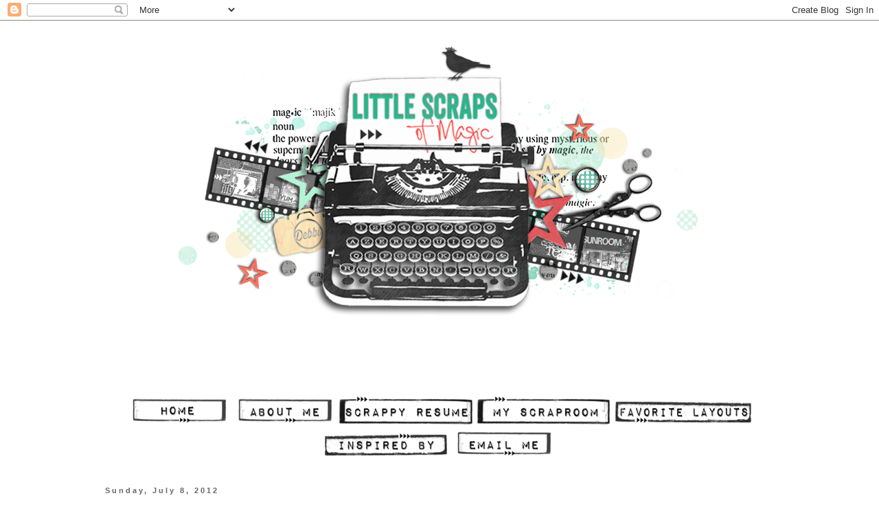

--- FILE ---
content_type: text/html; charset=UTF-8
request_url: https://debbitscraps.blogspot.com/2012/07/the-love-boat-creative-scrappers-sketch.html?showComment=1342632739519
body_size: 28710
content:
<!DOCTYPE html>
<html class='v2' dir='ltr' lang='en'>
<head>
<link href='https://www.blogger.com/static/v1/widgets/4128112664-css_bundle_v2.css' rel='stylesheet' type='text/css'/>
<meta content='width=1100' name='viewport'/>
<meta content='text/html; charset=UTF-8' http-equiv='Content-Type'/>
<meta content='blogger' name='generator'/>
<link href='https://debbitscraps.blogspot.com/favicon.ico' rel='icon' type='image/x-icon'/>
<link href='http://debbitscraps.blogspot.com/2012/07/the-love-boat-creative-scrappers-sketch.html' rel='canonical'/>
<link rel="alternate" type="application/atom+xml" title="Little Scraps of Magic - Atom" href="https://debbitscraps.blogspot.com/feeds/posts/default" />
<link rel="alternate" type="application/rss+xml" title="Little Scraps of Magic - RSS" href="https://debbitscraps.blogspot.com/feeds/posts/default?alt=rss" />
<link rel="service.post" type="application/atom+xml" title="Little Scraps of Magic - Atom" href="https://www.blogger.com/feeds/4683752079867416263/posts/default" />

<link rel="alternate" type="application/atom+xml" title="Little Scraps of Magic - Atom" href="https://debbitscraps.blogspot.com/feeds/5841181438492960359/comments/default" />
<!--Can't find substitution for tag [blog.ieCssRetrofitLinks]-->
<link href='https://blogger.googleusercontent.com/img/b/R29vZ2xl/AVvXsEh8kLdTBnBQ8SmtAwHyfIx-Eha4hfIHfqzzDEK_bTrq_WxRifInzmTBJoE3bKcbtUKVqWVyTUzZYF87_fnFCr4dezHbG-Y-P7sKQ6HoTaHwr-Vm8yr_zCUsuj8kfBYua3M-liW7wWz94IxU/s400/Creative_Scrappers_216.jpg' rel='image_src'/>
<meta content='http://debbitscraps.blogspot.com/2012/07/the-love-boat-creative-scrappers-sketch.html' property='og:url'/>
<meta content='The Love Boat {Creative Scrappers Sketch No. 216}' property='og:title'/>
<meta content='I am thrilled to announce that I am on the  Creative Scrappers  design team again. I love Creative Scrappers sketches and I was privileged t...' property='og:description'/>
<meta content='https://blogger.googleusercontent.com/img/b/R29vZ2xl/AVvXsEh8kLdTBnBQ8SmtAwHyfIx-Eha4hfIHfqzzDEK_bTrq_WxRifInzmTBJoE3bKcbtUKVqWVyTUzZYF87_fnFCr4dezHbG-Y-P7sKQ6HoTaHwr-Vm8yr_zCUsuj8kfBYua3M-liW7wWz94IxU/w1200-h630-p-k-no-nu/Creative_Scrappers_216.jpg' property='og:image'/>
<title>Little Scraps of Magic: The Love Boat {Creative Scrappers Sketch No. 216}</title>
<style id='page-skin-1' type='text/css'><!--
/*
-----------------------------------------------
Blogger Template Style
Name:     Simple
Designer: Josh Peterson
URL:      www.noaesthetic.com
----------------------------------------------- */
/* Variable definitions
====================
<Variable name="keycolor" description="Main Color" type="color" default="#66bbdd"/>
<Group description="Page Text" selector="body">
<Variable name="body.font" description="Font" type="font"
default="normal normal 12px Arial, Tahoma, Helvetica, FreeSans, sans-serif"/>
<Variable name="body.text.color" description="Text Color" type="color" default="#222222"/>
</Group>
<Group description="Backgrounds" selector=".body-fauxcolumns-outer">
<Variable name="body.background.color" description="Outer Background" type="color" default="#66bbdd"/>
<Variable name="content.background.color" description="Main Background" type="color" default="#ffffff"/>
<Variable name="header.background.color" description="Header Background" type="color" default="transparent"/>
</Group>
<Group description="Links" selector=".main-outer">
<Variable name="link.color" description="Link Color" type="color" default="#2288bb"/>
<Variable name="link.visited.color" description="Visited Color" type="color" default="#888888"/>
<Variable name="link.hover.color" description="Hover Color" type="color" default="#33aaff"/>
</Group>
<Group description="Blog Title" selector=".header h1">
<Variable name="header.font" description="Font" type="font"
default="normal normal 60px Arial, Tahoma, Helvetica, FreeSans, sans-serif"/>
<Variable name="header.text.color" description="Title Color" type="color" default="#3399bb" />
</Group>
<Group description="Blog Description" selector=".header .description">
<Variable name="description.text.color" description="Description Color" type="color"
default="#777777" />
</Group>
<Group description="Tabs Text" selector=".tabs-inner .widget li a">
<Variable name="tabs.font" description="Font" type="font"
default="normal normal 14px Arial, Tahoma, Helvetica, FreeSans, sans-serif"/>
<Variable name="tabs.text.color" description="Text Color" type="color" default="#999999"/>
<Variable name="tabs.selected.text.color" description="Selected Color" type="color" default="#000000"/>
</Group>
<Group description="Tabs Background" selector=".tabs-outer .PageList">
<Variable name="tabs.background.color" description="Background Color" type="color" default="#f5f5f5"/>
<Variable name="tabs.selected.background.color" description="Selected Color" type="color" default="#eeeeee"/>
</Group>
<Group description="Post Title" selector="h3.post-title, .comments h4">
<Variable name="post.title.font" description="Font" type="font"
default="normal normal 22px Arial, Tahoma, Helvetica, FreeSans, sans-serif"/>
</Group>
<Group description="Date Header" selector=".date-header">
<Variable name="date.header.color" description="Text Color" type="color"
default="#666666"/>
<Variable name="date.header.background.color" description="Background Color" type="color"
default="transparent"/>
<Variable name="date.header.font" description="Text Font" type="font"
default="normal bold 11px Arial, Tahoma, Helvetica, FreeSans, sans-serif"/>
<Variable name="date.header.padding" description="Date Header Padding" type="string" default="inherit"/>
<Variable name="date.header.letterspacing" description="Date Header Letter Spacing" type="string" default="inherit"/>
<Variable name="date.header.margin" description="Date Header Margin" type="string" default="inherit"/>
</Group>
<Group description="Post Footer" selector=".post-footer">
<Variable name="post.footer.text.color" description="Text Color" type="color" default="#666666"/>
<Variable name="post.footer.background.color" description="Background Color" type="color"
default="#f9f9f9"/>
<Variable name="post.footer.border.color" description="Shadow Color" type="color" default="#eeeeee"/>
</Group>
<Group description="Gadgets" selector="h2">
<Variable name="widget.title.font" description="Title Font" type="font"
default="normal bold 11px Arial, Tahoma, Helvetica, FreeSans, sans-serif"/>
<Variable name="widget.title.text.color" description="Title Color" type="color" default="#000000"/>
<Variable name="widget.alternate.text.color" description="Alternate Color" type="color" default="#999999"/>
</Group>
<Group description="Images" selector=".main-inner">
<Variable name="image.background.color" description="Background Color" type="color" default="#ffffff"/>
<Variable name="image.border.color" description="Border Color" type="color" default="#eeeeee"/>
<Variable name="image.text.color" description="Caption Text Color" type="color" default="#666666"/>
</Group>
<Group description="Accents" selector=".content-inner">
<Variable name="body.rule.color" description="Separator Line Color" type="color" default="#eeeeee"/>
<Variable name="tabs.border.color" description="Tabs Border Color" type="color" default="#ffffff"/>
</Group>
<Variable name="body.background" description="Body Background" type="background"
color="#ffffff" default="$(color) none repeat scroll top left"/>
<Variable name="body.background.override" description="Body Background Override" type="string" default=""/>
<Variable name="body.background.gradient.cap" description="Body Gradient Cap" type="url"
default="url(https://resources.blogblog.com/blogblog/data/1kt/simple/gradients_light.png)"/>
<Variable name="body.background.gradient.tile" description="Body Gradient Tile" type="url"
default="url(https://resources.blogblog.com/blogblog/data/1kt/simple/body_gradient_tile_light.png)"/>
<Variable name="content.background.color.selector" description="Content Background Color Selector" type="string" default=".content-inner"/>
<Variable name="content.padding" description="Content Padding" type="length" default="10px" min="0" max="100px"/>
<Variable name="content.padding.horizontal" description="Content Horizontal Padding" type="length" default="10px" min="0" max="100px"/>
<Variable name="content.shadow.spread" description="Content Shadow Spread" type="length" default="40px" min="0" max="100px"/>
<Variable name="content.shadow.spread.webkit" description="Content Shadow Spread (WebKit)" type="length" default="5px" min="0" max="100px"/>
<Variable name="content.shadow.spread.ie" description="Content Shadow Spread (IE)" type="length" default="10px" min="0" max="100px"/>
<Variable name="main.border.width" description="Main Border Width" type="length" default="0" min="0" max="10px"/>
<Variable name="header.background.gradient" description="Header Gradient" type="url" default="none"/>
<Variable name="header.shadow.offset.left" description="Header Shadow Offset Left" type="length" default="-1px" min="-50px" max="50px"/>
<Variable name="header.shadow.offset.top" description="Header Shadow Offset Top" type="length" default="-1px" min="-50px" max="50px"/>
<Variable name="header.shadow.spread" description="Header Shadow Spread" type="length" default="1px" min="0" max="100px"/>
<Variable name="header.padding" description="Header Padding" type="length" default="30px" min="0" max="100px"/>
<Variable name="header.border.size" description="Header Border Size" type="length" default="1px" min="0" max="10px"/>
<Variable name="header.bottom.border.size" description="Header Bottom Border Size" type="length" default="1px" min="0" max="10px"/>
<Variable name="header.border.horizontalsize" description="Header Horizontal Border Size" type="length" default="0" min="0" max="10px"/>
<Variable name="description.text.size" description="Description Text Size" type="string" default="140%"/>
<Variable name="tabs.margin.top" description="Tabs Margin Top" type="length" default="0" min="0" max="100px"/>
<Variable name="tabs.margin.side" description="Tabs Side Margin" type="length" default="30px" min="0" max="100px"/>
<Variable name="tabs.background.gradient" description="Tabs Background Gradient" type="url"
default="url(https://resources.blogblog.com/blogblog/data/1kt/simple/gradients_light.png)"/>
<Variable name="tabs.border.width" description="Tabs Border Width" type="length" default="1px" min="0" max="10px"/>
<Variable name="tabs.bevel.border.width" description="Tabs Bevel Border Width" type="length" default="1px" min="0" max="10px"/>
<Variable name="post.margin.bottom" description="Post Bottom Margin" type="length" default="25px" min="0" max="100px"/>
<Variable name="image.border.small.size" description="Image Border Small Size" type="length" default="2px" min="0" max="10px"/>
<Variable name="image.border.large.size" description="Image Border Large Size" type="length" default="5px" min="0" max="10px"/>
<Variable name="page.width.selector" description="Page Width Selector" type="string" default=".region-inner"/>
<Variable name="page.width" description="Page Width" type="string" default="auto"/>
<Variable name="main.section.margin" description="Main Section Margin" type="length" default="15px" min="0" max="100px"/>
<Variable name="main.padding" description="Main Padding" type="length" default="15px" min="0" max="100px"/>
<Variable name="main.padding.top" description="Main Padding Top" type="length" default="30px" min="0" max="100px"/>
<Variable name="main.padding.bottom" description="Main Padding Bottom" type="length" default="30px" min="0" max="100px"/>
<Variable name="paging.background"
color="transparent"
description="Background of blog paging area" type="background"
default="transparent none no-repeat scroll top center"/>
<Variable name="footer.bevel" description="Bevel border length of footer" type="length" default="0" min="0" max="10px"/>
<Variable name="mobile.background.overlay" description="Mobile Background Overlay" type="string"
default="transparent none repeat scroll top left"/>
<Variable name="mobile.background.size" description="Mobile Background Size" type="string" default="auto"/>
<Variable name="mobile.button.color" description="Mobile Button Color" type="color" default="#ffffff" />
<Variable name="startSide" description="Side where text starts in blog language" type="automatic" default="left"/>
<Variable name="endSide" description="Side where text ends in blog language" type="automatic" default="right"/>
*/
/* Content
----------------------------------------------- */
body {
font: normal normal 14px Arial, Tahoma, Helvetica, FreeSans, sans-serif;
color: #666666;
background-attachment: fixed;
background-image: url("https://lh3.googleusercontent.com/blogger_img_proxy/AEn0k_vSe4Q8ufYCpLcbrlUSehsVeCRGZd8boCIBa-fwUiFNqmEVWllEemfMJIc8UgduKDH-jm2EQumy-x36KzeHTbPiSIXBPwDWA8WeUtuh9tNpPo8i_bmA-mkhMH9wDI6XMyl2sA=s0-d");
background-position: center center;
padding: 0 0 0 0;
}
html body .region-inner {
min-width: 0;
max-width: 100%;
width: auto;
}
h2 {
font-size: 22px;
}
a:link {
text-decoration:none;
color: #d24031;
}
a:visited {
text-decoration:none;
color: #d24031;
}
a:hover {
text-decoration:underline;
color: #4bb098;
}
.body-fauxcolumn-outer .fauxcolumn-inner {
background: transparent none repeat scroll top left;
_background-image: none;
}
.body-fauxcolumn-outer .cap-top {
position: absolute;
z-index: 1;
height: 400px;
width: 100%;
}
.body-fauxcolumn-outer .cap-top .cap-left {
width: 100%;
background: transparent none repeat-x scroll top left;
_background-image: none;
}
.content-outer {
-moz-box-shadow: 0 0 0 rgba(0, 0, 0, .15);
-webkit-box-shadow: 0 0 0 rgba(0, 0, 0, .15);
-goog-ms-box-shadow: 0 0 0 #333333;
box-shadow: 0 0 0 rgba(0, 0, 0, .15);
margin-bottom: 1px;
}
.content-inner {
padding: 10px 40px;
}
.content-inner {
background-color: transparent;
}
/* Header
----------------------------------------------- */
.header-outer {
background: transparent none repeat-x scroll 0 -400px;
_background-image: none;
}
.Header h1 {
font: normal normal 40px 'Trebuchet MS',Trebuchet,Verdana,sans-serif;
color: #000000;
text-shadow: 0 0 0 rgba(0, 0, 0, .2);
}
.Header h1 a {
color: #000000;
}
.Header .description {
font-size: 18px;
color: #000000;
}
.header-inner .Header .titlewrapper {
padding: 22px 0;
}
.header-inner .Header .descriptionwrapper {
padding: 0 0;
}
/* Tabs
----------------------------------------------- */
.tabs-inner .section:first-child {
border-top: 0 solid transparent;
}
.tabs-inner .section:first-child ul {
margin-top: -1px;
border-top: 1px solid transparent;
border-left: 1px solid transparent;
border-right: 1px solid transparent;
}
.tabs-inner .widget ul {
background: transparent none repeat-x scroll 0 -800px;
_background-image: none;
border-bottom: 1px solid transparent;
margin-top: 0;
margin-left: -30px;
margin-right: -30px;
}
.tabs-inner .widget li a {
display: inline-block;
padding: .6em 1em;
font: normal normal 12px 'Trebuchet MS', Trebuchet, Verdana, sans-serif;
color: #000000;
border-left: 1px solid transparent;
border-right: 1px solid transparent;
}
.tabs-inner .widget li:first-child a {
border-left: none;
}
.tabs-inner .widget li.selected a, .tabs-inner .widget li a:hover {
color: #000000;
background-color: transparent;
text-decoration: none;
}
/* Columns
----------------------------------------------- */
.main-outer {
border-top: 0 solid #ffffff;
}
.fauxcolumn-left-outer .fauxcolumn-inner {
border-right: 1px solid #ffffff;
}
.fauxcolumn-right-outer .fauxcolumn-inner {
border-left: 1px solid #ffffff;
}
/* Headings
----------------------------------------------- */
div.widget > h2,
div.widget h2.title {
margin: 0 0 1em 0;
font: normal bold 14px 'Trebuchet MS',Trebuchet,Verdana,sans-serif;
color: #000000;
}
/* Widgets
----------------------------------------------- */
.widget .zippy {
color: #999999;
text-shadow: 2px 2px 1px rgba(0, 0, 0, .1);
}
.widget .popular-posts ul {
list-style: none;
}
/* Posts
----------------------------------------------- */
h2.date-header {
font: normal bold 11px Arial, Tahoma, Helvetica, FreeSans, sans-serif;
}
.date-header span {
background-color: transparent;
color: #666666;
padding: 0.4em;
letter-spacing: 3px;
margin: inherit;
}
.main-inner {
padding-top: 35px;
padding-bottom: 65px;
}
.main-inner .column-center-inner {
padding: 0 0;
}
.main-inner .column-center-inner .section {
margin: 0 1em;
}
.post {
margin: 0 0 45px 0;
}
h3.post-title, .comments h4 {
font: normal normal 20px 'Trebuchet MS',Trebuchet,Verdana,sans-serif;
margin: .75em 0 0;
}
.post-body {
font-size: 110%;
line-height: 1.4;
position: relative;
}
.post-body img, .post-body .tr-caption-container, .Profile img, .Image img,
.BlogList .item-thumbnail img {
padding: 2px;
background: transparent;
border: 1px solid transparent;
-moz-box-shadow: 1px 1px 5px rgba(0, 0, 0, .1);
-webkit-box-shadow: 1px 1px 5px rgba(0, 0, 0, .1);
box-shadow: 1px 1px 5px rgba(0, 0, 0, .1);
}
.post-body img, .post-body .tr-caption-container {
padding: 5px;
}
.post-body .tr-caption-container {
color: transparent;
}
.post-body .tr-caption-container img {
padding: 0;
background: transparent;
border: none;
-moz-box-shadow: 0 0 0 rgba(0, 0, 0, .1);
-webkit-box-shadow: 0 0 0 rgba(0, 0, 0, .1);
box-shadow: 0 0 0 rgba(0, 0, 0, .1);
}
.post-header {
margin: 0 0 1.5em;
line-height: 1.6;
font-size: 90%;
}
.post-footer {
margin: 20px -2px 0;
padding: 5px 10px;
color: #666666;
background-color: transparent;
border-bottom: 1px solid transparent;
line-height: 1.6;
font-size: 90%;
}
#comments .comment-author {
padding-top: 1.5em;
border-top: 1px solid #ffffff;
background-position: 0 1.5em;
}
#comments .comment-author:first-child {
padding-top: 0;
border-top: none;
}
.avatar-image-container {
margin: .2em 0 0;
}
#comments .avatar-image-container img {
border: 1px solid transparent;
}
/* Comments
----------------------------------------------- */
.comments .comments-content .icon.blog-author {
background-repeat: no-repeat;
background-image: url([data-uri]);
}
.comments .comments-content .loadmore a {
border-top: 1px solid #999999;
border-bottom: 1px solid #999999;
}
.comments .comment-thread.inline-thread {
background-color: transparent;
}
.comments .continue {
border-top: 2px solid #999999;
}
/* Accents
---------------------------------------------- */
.section-columns td.columns-cell {
border-left: 1px solid #ffffff;
}
.blog-pager {
background: transparent url(//www.blogblog.com/1kt/simple/paging_dot.png) repeat-x scroll top center;
}
.blog-pager-older-link, .home-link,
.blog-pager-newer-link {
background-color: transparent;
padding: 5px;
}
.footer-outer {
border-top: 1px dashed #bbbbbb;
}
/* Mobile
----------------------------------------------- */
body.mobile  {
background-size: auto;
}
.mobile .body-fauxcolumn-outer {
background: transparent none repeat scroll top left;
}
.mobile .body-fauxcolumn-outer .cap-top {
background-size: 100% auto;
}
.mobile .content-outer {
-webkit-box-shadow: 0 0 3px rgba(0, 0, 0, .15);
box-shadow: 0 0 3px rgba(0, 0, 0, .15);
}
.mobile .tabs-inner .widget ul {
margin-left: 0;
margin-right: 0;
}
.mobile .post {
margin: 0;
}
.mobile .main-inner .column-center-inner .section {
margin: 0;
}
.mobile .date-header span {
padding: 0.1em 10px;
margin: 0 -10px;
}
.mobile h3.post-title {
margin: 0;
}
.mobile .blog-pager {
background: transparent none no-repeat scroll top center;
}
.mobile .footer-outer {
border-top: none;
}
.mobile .main-inner, .mobile .footer-inner {
background-color: transparent;
}
.mobile-index-contents {
color: #666666;
}
.mobile-link-button {
background-color: #d24031;
}
.mobile-link-button a:link, .mobile-link-button a:visited {
color: #ffffff;
}
.mobile .tabs-inner .section:first-child {
border-top: none;
}
.mobile .tabs-inner .PageList .widget-content {
background-color: transparent;
color: #000000;
border-top: 1px solid transparent;
border-bottom: 1px solid transparent;
}
.mobile .tabs-inner .PageList .widget-content .pagelist-arrow {
border-left: 1px solid transparent;
}
.post-body img, .post-body .tr-caption-container, .ss, .Profile img, .Image img,
.BlogList .item-thumbnail img {
padding: none !important;
border: none !important;
background: none !important;
-moz-box-shadow: 0px 0px 0px transparent !important;
-webkit-box-shadow: 0px 0px 0px transparent !important;
box-shadow: 0px 0px 0px transparent !important;
}
.post-footer {
background:url(https://lh3.googleusercontent.com/blogger_img_proxy/AEn0k_uAt08bjDtdHa6OHYv9sh2mTxbz6-N2Du0aLokexTOesIYuNrIj4w5fa3fzefVyh2dLcJ7Jegi6gDQL71AN2Ou5HDvOhG9Z4wCdhWCQO8phDKmnaYgJXDXb9ON40vg7eak8fqNERktvv1o8CJWmAUYZPA=s0-d) no-repeat center;
height: 215px;
margin: 20px 0px -50px;
padding: 5px 10px;
}
#header-inner img {
margin-left: auto;
margin-right: auto;
}
.main-inner .column-right-outer {
margin-left: -20px;
}
--></style>
<style id='template-skin-1' type='text/css'><!--
body {
min-width: 1090px;
}
.content-outer, .content-fauxcolumn-outer, .region-inner {
min-width: 1090px;
max-width: 1090px;
_width: 1090px;
}
.main-inner .columns {
padding-left: 0;
padding-right: 280px;
}
.main-inner .fauxcolumn-center-outer {
left: 0;
right: 280px;
/* IE6 does not respect left and right together */
_width: expression(this.parentNode.offsetWidth -
parseInt("0") -
parseInt("280px") + 'px');
}
.main-inner .fauxcolumn-left-outer {
width: 0;
}
.main-inner .fauxcolumn-right-outer {
width: 280px;
}
.main-inner .column-left-outer {
width: 0;
right: 100%;
margin-left: -0;
}
.main-inner .column-right-outer {
width: 280px;
margin-right: -280px;
}
#layout {
min-width: 0;
}
#layout .content-outer {
min-width: 0;
width: 800px;
}
#layout .region-inner {
min-width: 0;
width: auto;
}
body#layout div.add_widget {
padding: 8px;
}
body#layout div.add_widget a {
margin-left: 32px;
}
--></style>
<link href='https://www.blogger.com/dyn-css/authorization.css?targetBlogID=4683752079867416263&amp;zx=218a0d5c-c399-4d93-9874-7bd127480d1d' media='none' onload='if(media!=&#39;all&#39;)media=&#39;all&#39;' rel='stylesheet'/><noscript><link href='https://www.blogger.com/dyn-css/authorization.css?targetBlogID=4683752079867416263&amp;zx=218a0d5c-c399-4d93-9874-7bd127480d1d' rel='stylesheet'/></noscript>
<meta name='google-adsense-platform-account' content='ca-host-pub-1556223355139109'/>
<meta name='google-adsense-platform-domain' content='blogspot.com'/>

</head>
<body class='loading'>
<div class='navbar section' id='navbar' name='Navbar'><div class='widget Navbar' data-version='1' id='Navbar1'><script type="text/javascript">
    function setAttributeOnload(object, attribute, val) {
      if(window.addEventListener) {
        window.addEventListener('load',
          function(){ object[attribute] = val; }, false);
      } else {
        window.attachEvent('onload', function(){ object[attribute] = val; });
      }
    }
  </script>
<div id="navbar-iframe-container"></div>
<script type="text/javascript" src="https://apis.google.com/js/platform.js"></script>
<script type="text/javascript">
      gapi.load("gapi.iframes:gapi.iframes.style.bubble", function() {
        if (gapi.iframes && gapi.iframes.getContext) {
          gapi.iframes.getContext().openChild({
              url: 'https://www.blogger.com/navbar/4683752079867416263?po\x3d5841181438492960359\x26origin\x3dhttps://debbitscraps.blogspot.com',
              where: document.getElementById("navbar-iframe-container"),
              id: "navbar-iframe"
          });
        }
      });
    </script><script type="text/javascript">
(function() {
var script = document.createElement('script');
script.type = 'text/javascript';
script.src = '//pagead2.googlesyndication.com/pagead/js/google_top_exp.js';
var head = document.getElementsByTagName('head')[0];
if (head) {
head.appendChild(script);
}})();
</script>
</div></div>
<div class='body-fauxcolumns'>
<div class='fauxcolumn-outer body-fauxcolumn-outer'>
<div class='cap-top'>
<div class='cap-left'></div>
<div class='cap-right'></div>
</div>
<div class='fauxborder-left'>
<div class='fauxborder-right'></div>
<div class='fauxcolumn-inner'>
</div>
</div>
<div class='cap-bottom'>
<div class='cap-left'></div>
<div class='cap-right'></div>
</div>
</div>
</div>
<div class='content'>
<div class='content-fauxcolumns'>
<div class='fauxcolumn-outer content-fauxcolumn-outer'>
<div class='cap-top'>
<div class='cap-left'></div>
<div class='cap-right'></div>
</div>
<div class='fauxborder-left'>
<div class='fauxborder-right'></div>
<div class='fauxcolumn-inner'>
</div>
</div>
<div class='cap-bottom'>
<div class='cap-left'></div>
<div class='cap-right'></div>
</div>
</div>
</div>
<div class='content-outer'>
<div class='content-cap-top cap-top'>
<div class='cap-left'></div>
<div class='cap-right'></div>
</div>
<div class='fauxborder-left content-fauxborder-left'>
<div class='fauxborder-right content-fauxborder-right'></div>
<div class='content-inner'>
<header>
<div class='header-outer'>
<div class='header-cap-top cap-top'>
<div class='cap-left'></div>
<div class='cap-right'></div>
</div>
<div class='fauxborder-left header-fauxborder-left'>
<div class='fauxborder-right header-fauxborder-right'></div>
<div class='region-inner header-inner'>
<div class='header section' id='header' name='Header'><div class='widget Header' data-version='1' id='Header1'>
<div id='header-inner'>
<a href='https://debbitscraps.blogspot.com/' style='display: block'>
<img alt='Little Scraps of Magic' height='507px; ' id='Header1_headerimg' src='https://blogger.googleusercontent.com/img/b/R29vZ2xl/AVvXsEjB1mayOtu3LoY9jLD7Bsm6F5A2z0pHZXe6RVvL61aPwp1qoYVmrN1b_x2rwHzAf-9kgdqSPU8uSc9kz8LhlsHqkkP0S9TdiDGXynucmffeLzSmb69SH82Ltx3WOvpkdwdj3M1jgGeZTk0s/s920/Deb+Tehrani+Header.png' style='display: block' width='826px; '/>
</a>
</div>
</div></div>
</div>
</div>
<div class='header-cap-bottom cap-bottom'>
<div class='cap-left'></div>
<div class='cap-right'></div>
</div>
</div>
</header>
<div class='tabs-outer'>
<div class='tabs-cap-top cap-top'>
<div class='cap-left'></div>
<div class='cap-right'></div>
</div>
<div class='fauxborder-left tabs-fauxborder-left'>
<div class='fauxborder-right tabs-fauxborder-right'></div>
<div class='region-inner tabs-inner'>
<div class='tabs no-items section' id='crosscol' name='Cross-Column'></div>
<div class='tabs section' id='crosscol-overflow' name='Cross-Column 2'><div class='widget HTML' data-version='1' id='HTML3'>
<div class='widget-content'>
<center><a href="http://debbitscraps.blogspot.com.au"><img src="https://lh3.googleusercontent.com/blogger_img_proxy/AEn0k_uOQXpkrU-Qc4c9yJ3EdH3xKxeZXzp1xyP_lxKfCuIgNSphj0yby3-rkDnx1qLzXAAeaCb4zF4O6OxxItZ0XmbeuYfYkifDNBiDDMXvQbYm64Xkrt0=s0-d" width="154" height="43" alt="HOME"></a><a href="http://debbitscraps.blogspot.com.au/p/about-me.html"><img src="https://lh3.googleusercontent.com/blogger_img_proxy/AEn0k_vU0WzLw_WUOjnfyRE9HhkqtnluzGTsfIgvK8Ux0qJ6SwBPnDEBpyb3vj7sNJyQSbAd_Rb9DaoZwlC_W2jPsYn9k3R13DEmtoYfZxcWqvzj3Q5mYBI9QYk=s0-d" width="154" height="43" alt="ABOUT ME"></a><a href="http://debbitscraps.blogspot.com.au/p/design-teams.html"><img src="https://lh3.googleusercontent.com/blogger_img_proxy/AEn0k_vUeKGf6hs2LbkHz21WsF1DBg2eChbqNpAKzcfmkE6u4o-BvWGNd7kNbWAQ7F6CuOq68TELnJXUw7FbiDnCMKzORKkdygauwdyfXKCYbQgvCwfa-wSsoUHE=s0-d" width="201" height="43" alt="RESUME"></a><a href="http://debbitscraps.blogspot.com.au/p/my-scrap-room.html"><img src="https://lh3.googleusercontent.com/blogger_img_proxy/AEn0k_txitCu0OqPTWov40wil2OvQnEgIWLwjKSUG_jZVj0BeGUWY6HykJG2-3JVCIcnisayhXETL3MVPE8AoxqDPKW5L_edTvf6tpHfmR6vhMVgu305RBuO9v4j7A=s0-d" width="200" height="43" alt="SCRAPROOM"></a><a href="http://debbitscraps.blogspot.com.au/p/my-layouts.html"><img src="https://lh3.googleusercontent.com/blogger_img_proxy/AEn0k_sgH7FTFCdEoNnCRMyZNkIICI5JJ4JFFmlU4Q3Yol_mMj5QrHdzw7NWK6Bg97pBpvsb7BQpnPxU-RjNpjsEOTkfFEIthJiFYnXMnIBB1sPv8tLkjP4yGQ=s0-d" width="201" height="43" alt="LAYOUTS"></a><a href="http://debbitscraps.blogspot.com.au/p/places-i-like.html"><img src="https://lh3.googleusercontent.com/blogger_img_proxy/AEn0k_s-JJkXe8_hAhXCSuzLsnttcJ-zMtnZo32l1UDl3XUrEsXlO73PBEh_C7FdjqI41cd7LyEjAAQLuohE-DkvJKEpMQzac9YKeoTAs2gUhkkQPqp_yQB3pN0kRQ=s0-d" width="189" height="43" alt="INSPIRATION"></a><a href="http://debbitscraps.blogspot.com.au/p/contact-me.html"><img src="https://lh3.googleusercontent.com/blogger_img_proxy/AEn0k_sbjMEeTqGPWNjXteOsgpScD-O7-9xEIvAThby2lu__N12HSpqAOGKHpCYmRLrTPYhnU8MDZafyly-3C70Ynqi23lD4neExKaIi0OPx-mdJdm-cONpLRr4=s0-d" width="154" height="43" alt="EMAIL"></a></center>
</div>
<div class='clear'></div>
</div></div>
</div>
</div>
<div class='tabs-cap-bottom cap-bottom'>
<div class='cap-left'></div>
<div class='cap-right'></div>
</div>
</div>
<div class='main-outer'>
<div class='main-cap-top cap-top'>
<div class='cap-left'></div>
<div class='cap-right'></div>
</div>
<div class='fauxborder-left main-fauxborder-left'>
<div class='fauxborder-right main-fauxborder-right'></div>
<div class='region-inner main-inner'>
<div class='columns fauxcolumns'>
<div class='fauxcolumn-outer fauxcolumn-center-outer'>
<div class='cap-top'>
<div class='cap-left'></div>
<div class='cap-right'></div>
</div>
<div class='fauxborder-left'>
<div class='fauxborder-right'></div>
<div class='fauxcolumn-inner'>
</div>
</div>
<div class='cap-bottom'>
<div class='cap-left'></div>
<div class='cap-right'></div>
</div>
</div>
<div class='fauxcolumn-outer fauxcolumn-left-outer'>
<div class='cap-top'>
<div class='cap-left'></div>
<div class='cap-right'></div>
</div>
<div class='fauxborder-left'>
<div class='fauxborder-right'></div>
<div class='fauxcolumn-inner'>
</div>
</div>
<div class='cap-bottom'>
<div class='cap-left'></div>
<div class='cap-right'></div>
</div>
</div>
<div class='fauxcolumn-outer fauxcolumn-right-outer'>
<div class='cap-top'>
<div class='cap-left'></div>
<div class='cap-right'></div>
</div>
<div class='fauxborder-left'>
<div class='fauxborder-right'></div>
<div class='fauxcolumn-inner'>
</div>
</div>
<div class='cap-bottom'>
<div class='cap-left'></div>
<div class='cap-right'></div>
</div>
</div>
<!-- corrects IE6 width calculation -->
<div class='columns-inner'>
<div class='column-center-outer'>
<div class='column-center-inner'>
<div class='main section' id='main' name='Main'><div class='widget Blog' data-version='1' id='Blog1'>
<div class='blog-posts hfeed'>

          <div class="date-outer">
        
<h2 class='date-header'><span>Sunday, July 8, 2012</span></h2>

          <div class="date-posts">
        
<div class='post-outer'>
<div class='post hentry uncustomized-post-template' itemprop='blogPost' itemscope='itemscope' itemtype='http://schema.org/BlogPosting'>
<meta content='https://blogger.googleusercontent.com/img/b/R29vZ2xl/AVvXsEh8kLdTBnBQ8SmtAwHyfIx-Eha4hfIHfqzzDEK_bTrq_WxRifInzmTBJoE3bKcbtUKVqWVyTUzZYF87_fnFCr4dezHbG-Y-P7sKQ6HoTaHwr-Vm8yr_zCUsuj8kfBYua3M-liW7wWz94IxU/s400/Creative_Scrappers_216.jpg' itemprop='image_url'/>
<meta content='4683752079867416263' itemprop='blogId'/>
<meta content='5841181438492960359' itemprop='postId'/>
<a name='5841181438492960359'></a>
<h3 class='post-title entry-title' itemprop='name'>
The Love Boat {Creative Scrappers Sketch No. 216}
</h3>
<div class='post-header'>
<div class='post-header-line-1'></div>
</div>
<div class='post-body entry-content' id='post-body-5841181438492960359' itemprop='description articleBody'>
I am thrilled to announce that I am on the<a href="http://creativescrappers.blogspot.com/"> Creative Scrappers</a> design team again. I love Creative Scrappers sketches and I was privileged to be on the team last summer and I'm so happy Kristine picked me when I applied again this summer. I'm doubly excited to be on the team with my good friends&nbsp;<a href="http://stresstickled.blogspot.co.uk/">Tracee Provis</a>&nbsp;and <a href="http://jennygevans-mylittlescrapcorner.blogspot.com/">Jenny Evans</a>.<br />
<br />
So here's the first sketch I got to work with, and it's a fabulous one (well, yeah, they all are):<br />
<br />
<div class="separator" style="clear: both; text-align: center;">
<a href="https://blogger.googleusercontent.com/img/b/R29vZ2xl/AVvXsEh8kLdTBnBQ8SmtAwHyfIx-Eha4hfIHfqzzDEK_bTrq_WxRifInzmTBJoE3bKcbtUKVqWVyTUzZYF87_fnFCr4dezHbG-Y-P7sKQ6HoTaHwr-Vm8yr_zCUsuj8kfBYua3M-liW7wWz94IxU/s1600/Creative_Scrappers_216.jpg" imageanchor="1" style="margin-left: 1em; margin-right: 1em;"><img border="0" height="400" src="https://blogger.googleusercontent.com/img/b/R29vZ2xl/AVvXsEh8kLdTBnBQ8SmtAwHyfIx-Eha4hfIHfqzzDEK_bTrq_WxRifInzmTBJoE3bKcbtUKVqWVyTUzZYF87_fnFCr4dezHbG-Y-P7sKQ6HoTaHwr-Vm8yr_zCUsuj8kfBYua3M-liW7wWz94IxU/s400/Creative_Scrappers_216.jpg" width="360" /></a></div>
<div class="separator" style="clear: both; text-align: center;">
<br /></div>
<div class="separator" style="clear: both; text-align: left;">
And here is the page I made. This is for the book I'm making for my sweet friend Monica (she's my best friend's daughter). Her husband, James, has been battling osteosarcoma for 6 long years and sadly passed away Friday night at the age of 23.&nbsp;</div>
<div class="separator" style="clear: both; text-align: left;">
<br /></div>
<div class="separator" style="clear: both; text-align: center;">
<a href="https://blogger.googleusercontent.com/img/b/R29vZ2xl/AVvXsEioLKXe2w66xbYn1scHfF-EWL9sjj6uM40FKVrW76PvHLTPbJH58tunKz5b7aw0DTcJsabukNYAEBLY2iZJBbqDd63JyrpX1MGvAiwkMtXnDUdGFMsjNfwT3Enk3QcMyEjTYxNka9zSd1Ss/s1600/love+boat.jpg" imageanchor="1" style="margin-left: 1em; margin-right: 1em;"><img border="0" height="640" src="https://blogger.googleusercontent.com/img/b/R29vZ2xl/AVvXsEioLKXe2w66xbYn1scHfF-EWL9sjj6uM40FKVrW76PvHLTPbJH58tunKz5b7aw0DTcJsabukNYAEBLY2iZJBbqDd63JyrpX1MGvAiwkMtXnDUdGFMsjNfwT3Enk3QcMyEjTYxNka9zSd1Ss/s640/love+boat.jpg" width="636" /></a></div>
<div class="separator" style="clear: both; text-align: left;">
<br /></div>
<br />
Here are some details. When I was searching through my stash for papers to use, I came across this old MOD collection by Autumn Leaves and thought the colors and flowers had a tropical feel that would be perfect to go with the pictures. I love it when I can use old stash. The letter stickers are by Sassafras Lass (red) and Webster's Pages (teal).<br />
<br />
<div class="separator" style="clear: both; text-align: center;">
<a href="https://blogger.googleusercontent.com/img/b/R29vZ2xl/AVvXsEj5hNES_pCEZU63W1fi08Lgoy9C8asl9r4oE8NJZD4uI0SZqTiO34N-cA8g2NrgAUmyz22c7LbUkz3hKoTlJvsvtg307tXczWJJlG3bWfc8dy7V_5d1YzDI342AdGnenNcL04YA84wMkVic/s1600/022.jpg" imageanchor="1" style="margin-left: 1em; margin-right: 1em;"><img border="0" height="300" src="https://blogger.googleusercontent.com/img/b/R29vZ2xl/AVvXsEj5hNES_pCEZU63W1fi08Lgoy9C8asl9r4oE8NJZD4uI0SZqTiO34N-cA8g2NrgAUmyz22c7LbUkz3hKoTlJvsvtg307tXczWJJlG3bWfc8dy7V_5d1YzDI342AdGnenNcL04YA84wMkVic/s400/022.jpg" width="400" /></a></div>
<div class="separator" style="clear: both; text-align: center;">
<br /></div>
<div class="separator" style="clear: both; text-align: left;">
I love adding word stickers to my pages. They add a little extra to the message on my page, and these were some fun embossed stickers I found in a K&amp;Co. pack. I love these Martha Stewart doilies and wish I could find some more. And how perfect was that little My Mind's Eye brad that said "Cruisin.'"</div>
<br />
<div class="separator" style="clear: both; text-align: center;">
<a href="https://blogger.googleusercontent.com/img/b/R29vZ2xl/AVvXsEgx_nlYrpNoMEoDX7uFNh50r8uhfh24zpUk_O4lQTwqcC-ToEWGIrQ_k6R8IgiGaIeK25JGCqgLEF1j7V-dLIKJ6bMikuON68aSI2JSoOYN33tkfzDVk9B9RkCcbf4aWt1jdHMgtXBGzk_I/s1600/024.jpg" imageanchor="1" style="margin-left: 1em; margin-right: 1em;"><img border="0" height="300" src="https://blogger.googleusercontent.com/img/b/R29vZ2xl/AVvXsEgx_nlYrpNoMEoDX7uFNh50r8uhfh24zpUk_O4lQTwqcC-ToEWGIrQ_k6R8IgiGaIeK25JGCqgLEF1j7V-dLIKJ6bMikuON68aSI2JSoOYN33tkfzDVk9B9RkCcbf4aWt1jdHMgtXBGzk_I/s400/024.jpg" width="400" /></a></div>
<div class="separator" style="clear: both; text-align: center;">
<br /></div>
<div class="separator" style="clear: both; text-align: left;">
I wanted to add some leaves to the flowers and I was trying to decide what color when I remembered these leaves on an SEI Poppy paper and when I checked, the color was perfect!</div>
<br />
<div class="separator" style="clear: both; text-align: center;">
<a href="https://blogger.googleusercontent.com/img/b/R29vZ2xl/AVvXsEg_o2WWdFmQI0b3yrCVOJkPYoWLdwOsfEZDgTWH0-fdi_V481SFKCKICYro4kyvPsG4aYb41jObIf0QWAz9BZWbRmXgmVyDvJkKlQbt_YGg6Hs_cWB4Ql5fNBRbN9JNew3Lkigkf0fLSGE3/s1600/021.jpg" imageanchor="1" style="margin-left: 1em; margin-right: 1em;"><img border="0" height="300" src="https://blogger.googleusercontent.com/img/b/R29vZ2xl/AVvXsEg_o2WWdFmQI0b3yrCVOJkPYoWLdwOsfEZDgTWH0-fdi_V481SFKCKICYro4kyvPsG4aYb41jObIf0QWAz9BZWbRmXgmVyDvJkKlQbt_YGg6Hs_cWB4Ql5fNBRbN9JNew3Lkigkf0fLSGE3/s400/021.jpg" width="400" /></a></div>
<div class="separator" style="clear: both; text-align: center;">
<br /></div>
<div class="separator" style="clear: both; text-align: left;">
I saw Monica last night and gave her the two pages I've made so far, and she loved them, so that made my heart happy, and I look forward to making more pages for her. Rest in peace, sweet baby James.</div>
<div class="separator" style="clear: both; text-align: left;">
<br /></div>
<div class="separator" style="clear: both; text-align: left;">
Thank you so much for stopping by my blog and reading about my page. Please be sure to go take a look at all the awesome work the team at Creative Scrappers did, and I hope you'll play along with us!</div>
<div class="separator" style="clear: both; text-align: left;">
<br /></div>
<div class="separator" style="clear: both; text-align: center;">
<a href="https://blogger.googleusercontent.com/img/b/R29vZ2xl/AVvXsEh2JI5vx_HzSYp2iRg9vm2f8QUymgONbexhbeLFhoWnfusyjbrXjaAWtm5nU11bHu7GN-upw8ma2UDsBOWxAkNi2tGbjE01CPw-2xBFeRO_u4rrVs8QNaHuJEQjWu4j9MqVivHU1HIZiqcE/s1600/smaller-sig.jpg" imageanchor="1" style="clear: left; float: left; margin-bottom: 1em; margin-right: 1em;"><img border="0" src="https://blogger.googleusercontent.com/img/b/R29vZ2xl/AVvXsEh2JI5vx_HzSYp2iRg9vm2f8QUymgONbexhbeLFhoWnfusyjbrXjaAWtm5nU11bHu7GN-upw8ma2UDsBOWxAkNi2tGbjE01CPw-2xBFeRO_u4rrVs8QNaHuJEQjWu4j9MqVivHU1HIZiqcE/s1600/smaller-sig.jpg" /></a></div>
<div class="separator" style="clear: both; text-align: left;">
<br /></div>
<br />
<div style='clear: both;'></div>
</div>
<div class='post-footer'>
<div class='post-footer-line post-footer-line-1'>
<span class='post-author vcard'>
</span>
<span class='post-timestamp'>
</span>
<span class='post-comment-link'>
</span>
<span class='post-icons'>
<span class='item-control blog-admin pid-1455515128'>
<a href='https://www.blogger.com/post-edit.g?blogID=4683752079867416263&postID=5841181438492960359&from=pencil' title='Edit Post'>
<img alt='' class='icon-action' height='18' src='https://resources.blogblog.com/img/icon18_edit_allbkg.gif' width='18'/>
</a>
</span>
</span>
<div class='post-share-buttons goog-inline-block'>
<a class='goog-inline-block share-button sb-email' href='https://www.blogger.com/share-post.g?blogID=4683752079867416263&postID=5841181438492960359&target=email' target='_blank' title='Email This'><span class='share-button-link-text'>Email This</span></a><a class='goog-inline-block share-button sb-blog' href='https://www.blogger.com/share-post.g?blogID=4683752079867416263&postID=5841181438492960359&target=blog' onclick='window.open(this.href, "_blank", "height=270,width=475"); return false;' target='_blank' title='BlogThis!'><span class='share-button-link-text'>BlogThis!</span></a><a class='goog-inline-block share-button sb-twitter' href='https://www.blogger.com/share-post.g?blogID=4683752079867416263&postID=5841181438492960359&target=twitter' target='_blank' title='Share to X'><span class='share-button-link-text'>Share to X</span></a><a class='goog-inline-block share-button sb-facebook' href='https://www.blogger.com/share-post.g?blogID=4683752079867416263&postID=5841181438492960359&target=facebook' onclick='window.open(this.href, "_blank", "height=430,width=640"); return false;' target='_blank' title='Share to Facebook'><span class='share-button-link-text'>Share to Facebook</span></a><a class='goog-inline-block share-button sb-pinterest' href='https://www.blogger.com/share-post.g?blogID=4683752079867416263&postID=5841181438492960359&target=pinterest' target='_blank' title='Share to Pinterest'><span class='share-button-link-text'>Share to Pinterest</span></a>
</div>
</div>
<div class='post-footer-line post-footer-line-2'>
<span class='post-labels'>
Labels:
<a href='https://debbitscraps.blogspot.com/search/label/Creative%20Scrappers' rel='tag'>Creative Scrappers</a>,
<a href='https://debbitscraps.blogspot.com/search/label/Monica%27s%20Book' rel='tag'>Monica&#39;s Book</a>,
<a href='https://debbitscraps.blogspot.com/search/label/Old%20Stash' rel='tag'>Old Stash</a>,
<a href='https://debbitscraps.blogspot.com/search/label/Sketches' rel='tag'>Sketches</a>
</span>
</div>
<div class='post-footer-line post-footer-line-3'>
<span class='post-location'>
</span>
</div>
</div>
</div>
<div class='comments' id='comments'>
<a name='comments'></a>
<h4>25 comments:</h4>
<div id='Blog1_comments-block-wrapper'>
<dl class='avatar-comment-indent' id='comments-block'>
<dt class='comment-author ' id='c1292951659866436942'>
<a name='c1292951659866436942'></a>
<div class="avatar-image-container vcard"><span dir="ltr"><a href="https://www.blogger.com/profile/04900434988508692714" target="" rel="nofollow" onclick="" class="avatar-hovercard" id="av-1292951659866436942-04900434988508692714"><img src="https://resources.blogblog.com/img/blank.gif" width="35" height="35" class="delayLoad" style="display: none;" longdesc="//blogger.googleusercontent.com/img/b/R29vZ2xl/AVvXsEiiNTOm8Xrqv5SwxsqETg0jlklj5cS3vh7v__wgl4PatLqXsKVeFSHxTmckAvd040mQej7z4ZDmC6EbiXRpljPBwyL8qUOQBqNg6Ocsh-F3cHAMVWJkCTegoLWYIAlaMoY/s45-c/camerapics+097.jpg" alt="" title="sandi">

<noscript><img src="//blogger.googleusercontent.com/img/b/R29vZ2xl/AVvXsEiiNTOm8Xrqv5SwxsqETg0jlklj5cS3vh7v__wgl4PatLqXsKVeFSHxTmckAvd040mQej7z4ZDmC6EbiXRpljPBwyL8qUOQBqNg6Ocsh-F3cHAMVWJkCTegoLWYIAlaMoY/s45-c/camerapics+097.jpg" width="35" height="35" class="photo" alt=""></noscript></a></span></div>
<a href='https://www.blogger.com/profile/04900434988508692714' rel='nofollow'>sandi</a>
said...
</dt>
<dd class='comment-body' id='Blog1_cmt-1292951659866436942'>
<p>
Debbie this is just so pretty! The love is shown so strongly here and the two of them look so happy. So sorry to hear about the passing of her husband...this is a beautiful memory...beautifully done.
</p>
</dd>
<dd class='comment-footer'>
<span class='comment-timestamp'>
<a href='https://debbitscraps.blogspot.com/2012/07/the-love-boat-creative-scrappers-sketch.html?showComment=1341755158165#c1292951659866436942' title='comment permalink'>
July 8, 2012 at 6:45&#8239;AM
</a>
<span class='item-control blog-admin pid-1462815144'>
<a class='comment-delete' href='https://www.blogger.com/comment/delete/4683752079867416263/1292951659866436942' title='Delete Comment'>
<img src='https://resources.blogblog.com/img/icon_delete13.gif'/>
</a>
</span>
</span>
</dd>
<dt class='comment-author ' id='c2105464729914136264'>
<a name='c2105464729914136264'></a>
<div class="avatar-image-container vcard"><span dir="ltr"><a href="https://www.blogger.com/profile/01239164300350102913" target="" rel="nofollow" onclick="" class="avatar-hovercard" id="av-2105464729914136264-01239164300350102913"><img src="https://resources.blogblog.com/img/blank.gif" width="35" height="35" class="delayLoad" style="display: none;" longdesc="//1.bp.blogspot.com/-FnYMBrY1VRU/ZLV5UI5tCvI/AAAAAAAAZVI/htwXWg_DFQA8oIFUvtckTqnH2bEgf-bkACK4BGAYYCw/s35/IMG_4702.jpeg" alt="" title="Murphy&amp;#39;s Law">

<noscript><img src="//1.bp.blogspot.com/-FnYMBrY1VRU/ZLV5UI5tCvI/AAAAAAAAZVI/htwXWg_DFQA8oIFUvtckTqnH2bEgf-bkACK4BGAYYCw/s35/IMG_4702.jpeg" width="35" height="35" class="photo" alt=""></noscript></a></span></div>
<a href='https://www.blogger.com/profile/01239164300350102913' rel='nofollow'>Murphy&#39;s Law</a>
said...
</dt>
<dd class='comment-body' id='Blog1_cmt-2105464729914136264'>
<p>
Love the gorgeous colors and that sketch. Hmmm....
</p>
</dd>
<dd class='comment-footer'>
<span class='comment-timestamp'>
<a href='https://debbitscraps.blogspot.com/2012/07/the-love-boat-creative-scrappers-sketch.html?showComment=1341756851635#c2105464729914136264' title='comment permalink'>
July 8, 2012 at 7:14&#8239;AM
</a>
<span class='item-control blog-admin pid-2124668814'>
<a class='comment-delete' href='https://www.blogger.com/comment/delete/4683752079867416263/2105464729914136264' title='Delete Comment'>
<img src='https://resources.blogblog.com/img/icon_delete13.gif'/>
</a>
</span>
</span>
</dd>
<dt class='comment-author ' id='c6784204017769954982'>
<a name='c6784204017769954982'></a>
<div class="avatar-image-container vcard"><span dir="ltr"><a href="https://www.blogger.com/profile/04369662950496884403" target="" rel="nofollow" onclick="" class="avatar-hovercard" id="av-6784204017769954982-04369662950496884403"><img src="https://resources.blogblog.com/img/blank.gif" width="35" height="35" class="delayLoad" style="display: none;" longdesc="//blogger.googleusercontent.com/img/b/R29vZ2xl/AVvXsEhA3uTcfARwRkChJF93iqNh2QbaHQYgnyk58956DecOhZG5AcW3saQLo357qbxgKyeRtIkubtJy7VBYw72_NQhIUgrs5WYOPt0XnuJt82IysgccgKEJuw43YkIpeXwQcA/s45-c/1744693_biopicJenny.jpg" alt="" title="Jenny Evans">

<noscript><img src="//blogger.googleusercontent.com/img/b/R29vZ2xl/AVvXsEhA3uTcfARwRkChJF93iqNh2QbaHQYgnyk58956DecOhZG5AcW3saQLo357qbxgKyeRtIkubtJy7VBYw72_NQhIUgrs5WYOPt0XnuJt82IysgccgKEJuw43YkIpeXwQcA/s45-c/1744693_biopicJenny.jpg" width="35" height="35" class="photo" alt=""></noscript></a></span></div>
<a href='https://www.blogger.com/profile/04369662950496884403' rel='nofollow'>Jenny Evans</a>
said...
</dt>
<dd class='comment-body' id='Blog1_cmt-6784204017769954982'>
<p>
It is hard to think of what to write, it breaks my heart! Please pass along well wishes to her!!!<br /><br />You have captured the memories of these photos perfectly!! Love this!! The papers are so bright and fun, and you rocked the sketch!! :)
</p>
</dd>
<dd class='comment-footer'>
<span class='comment-timestamp'>
<a href='https://debbitscraps.blogspot.com/2012/07/the-love-boat-creative-scrappers-sketch.html?showComment=1341758106462#c6784204017769954982' title='comment permalink'>
July 8, 2012 at 7:35&#8239;AM
</a>
<span class='item-control blog-admin pid-1988170145'>
<a class='comment-delete' href='https://www.blogger.com/comment/delete/4683752079867416263/6784204017769954982' title='Delete Comment'>
<img src='https://resources.blogblog.com/img/icon_delete13.gif'/>
</a>
</span>
</span>
</dd>
<dt class='comment-author ' id='c1788628518207031084'>
<a name='c1788628518207031084'></a>
<div class="avatar-image-container vcard"><span dir="ltr"><a href="https://www.blogger.com/profile/00231841700946368129" target="" rel="nofollow" onclick="" class="avatar-hovercard" id="av-1788628518207031084-00231841700946368129"><img src="https://resources.blogblog.com/img/blank.gif" width="35" height="35" class="delayLoad" style="display: none;" longdesc="//blogger.googleusercontent.com/img/b/R29vZ2xl/AVvXsEhjderE8YFGRM5gRLce5WOOpK_WQ_JhkcNoVGAalIB5mS4CWGanMVLydG8YIlg87XOAX9vfN6LfijuwPJTO3uuM39Kexi24rh2RV4G_SYm-b1B--q3VRje1qUVPuxy9WQ/s45-c/2022+Head+Shot+Color.jpg" alt="" title="Ashley Horton">

<noscript><img src="//blogger.googleusercontent.com/img/b/R29vZ2xl/AVvXsEhjderE8YFGRM5gRLce5WOOpK_WQ_JhkcNoVGAalIB5mS4CWGanMVLydG8YIlg87XOAX9vfN6LfijuwPJTO3uuM39Kexi24rh2RV4G_SYm-b1B--q3VRje1qUVPuxy9WQ/s45-c/2022+Head+Shot+Color.jpg" width="35" height="35" class="photo" alt=""></noscript></a></span></div>
<a href='https://www.blogger.com/profile/00231841700946368129' rel='nofollow'>Ashley Horton</a>
said...
</dt>
<dd class='comment-body' id='Blog1_cmt-1788628518207031084'>
<p>
Love this paper line and the way you used the CS sketch, Debbi!!  This is such a thoughtful idea for her and I know she will treasure all of the pages you are creating for her to remember her husband!!
</p>
</dd>
<dd class='comment-footer'>
<span class='comment-timestamp'>
<a href='https://debbitscraps.blogspot.com/2012/07/the-love-boat-creative-scrappers-sketch.html?showComment=1341772079153#c1788628518207031084' title='comment permalink'>
July 8, 2012 at 11:27&#8239;AM
</a>
<span class='item-control blog-admin pid-570241614'>
<a class='comment-delete' href='https://www.blogger.com/comment/delete/4683752079867416263/1788628518207031084' title='Delete Comment'>
<img src='https://resources.blogblog.com/img/icon_delete13.gif'/>
</a>
</span>
</span>
</dd>
<dt class='comment-author ' id='c8788324476684257938'>
<a name='c8788324476684257938'></a>
<div class="avatar-image-container avatar-stock"><span dir="ltr"><a href="https://www.blogger.com/profile/10059057560467213619" target="" rel="nofollow" onclick="" class="avatar-hovercard" id="av-8788324476684257938-10059057560467213619"><img src="//www.blogger.com/img/blogger_logo_round_35.png" width="35" height="35" alt="" title="Em Stafrace">

</a></span></div>
<a href='https://www.blogger.com/profile/10059057560467213619' rel='nofollow'>Em Stafrace</a>
said...
</dt>
<dd class='comment-body' id='Blog1_cmt-8788324476684257938'>
<p>
Hi hun, feels like forever since I have visited you or CSI, thanks for your blog lovin and WOW loving this page hun its stunning your friend will cherish it forever. Sending you lots and lots of love in this hard time xoxox
</p>
</dd>
<dd class='comment-footer'>
<span class='comment-timestamp'>
<a href='https://debbitscraps.blogspot.com/2012/07/the-love-boat-creative-scrappers-sketch.html?showComment=1341786833887#c8788324476684257938' title='comment permalink'>
July 8, 2012 at 3:33&#8239;PM
</a>
<span class='item-control blog-admin pid-510679505'>
<a class='comment-delete' href='https://www.blogger.com/comment/delete/4683752079867416263/8788324476684257938' title='Delete Comment'>
<img src='https://resources.blogblog.com/img/icon_delete13.gif'/>
</a>
</span>
</span>
</dd>
<dt class='comment-author ' id='c7663927211908178770'>
<a name='c7663927211908178770'></a>
<div class="avatar-image-container vcard"><span dir="ltr"><a href="https://www.blogger.com/profile/03140977596517699764" target="" rel="nofollow" onclick="" class="avatar-hovercard" id="av-7663927211908178770-03140977596517699764"><img src="https://resources.blogblog.com/img/blank.gif" width="35" height="35" class="delayLoad" style="display: none;" longdesc="//blogger.googleusercontent.com/img/b/R29vZ2xl/AVvXsEhz5b3W9pcn36JjxvyVY5vDm9x2hN9R90axX4itA7kdkhbpxemSOF9F6EscjVSWN-bpaOzej7Pcmrp83BU_BLL2eSdDumeyKb4RM62CgUjmmUo3pe_1DwvxMRuOnt7m/s45-c/meeee.jpg" alt="" title="Lizzyc">

<noscript><img src="//blogger.googleusercontent.com/img/b/R29vZ2xl/AVvXsEhz5b3W9pcn36JjxvyVY5vDm9x2hN9R90axX4itA7kdkhbpxemSOF9F6EscjVSWN-bpaOzej7Pcmrp83BU_BLL2eSdDumeyKb4RM62CgUjmmUo3pe_1DwvxMRuOnt7m/s45-c/meeee.jpg" width="35" height="35" class="photo" alt=""></noscript></a></span></div>
<a href='https://www.blogger.com/profile/03140977596517699764' rel='nofollow'>Lizzyc</a>
said...
</dt>
<dd class='comment-body' id='Blog1_cmt-7663927211908178770'>
<p>
Oh Debby, I am so sorry to hear of James passing... I am sure the layouts will be cherished, and this one looks wonderful and bright and you have used the sketch perfectly i think.....
</p>
</dd>
<dd class='comment-footer'>
<span class='comment-timestamp'>
<a href='https://debbitscraps.blogspot.com/2012/07/the-love-boat-creative-scrappers-sketch.html?showComment=1341794101083#c7663927211908178770' title='comment permalink'>
July 8, 2012 at 5:35&#8239;PM
</a>
<span class='item-control blog-admin pid-810588803'>
<a class='comment-delete' href='https://www.blogger.com/comment/delete/4683752079867416263/7663927211908178770' title='Delete Comment'>
<img src='https://resources.blogblog.com/img/icon_delete13.gif'/>
</a>
</span>
</span>
</dd>
<dt class='comment-author ' id='c8176200078671275996'>
<a name='c8176200078671275996'></a>
<div class="avatar-image-container vcard"><span dir="ltr"><a href="https://www.blogger.com/profile/07409058852706188433" target="" rel="nofollow" onclick="" class="avatar-hovercard" id="av-8176200078671275996-07409058852706188433"><img src="https://resources.blogblog.com/img/blank.gif" width="35" height="35" class="delayLoad" style="display: none;" longdesc="//blogger.googleusercontent.com/img/b/R29vZ2xl/AVvXsEgkf5OP778Ubbnk9oRgYQ-wJPciIWlwRcuywKfafDW48WKjv0f8J5DodffLvtuXgLdEtqf5TJPtwz-5pXNtmUb_w0KNfHYx7z_rNRRX3_9B8DSnA3pjbda70EoePuvyPw/s45-c/Avi.jpg" alt="" title="Cindy Gay">

<noscript><img src="//blogger.googleusercontent.com/img/b/R29vZ2xl/AVvXsEgkf5OP778Ubbnk9oRgYQ-wJPciIWlwRcuywKfafDW48WKjv0f8J5DodffLvtuXgLdEtqf5TJPtwz-5pXNtmUb_w0KNfHYx7z_rNRRX3_9B8DSnA3pjbda70EoePuvyPw/s45-c/Avi.jpg" width="35" height="35" class="photo" alt=""></noscript></a></span></div>
<a href='https://www.blogger.com/profile/07409058852706188433' rel='nofollow'>Cindy Gay</a>
said...
</dt>
<dd class='comment-body' id='Blog1_cmt-8176200078671275996'>
<p>
A great memory page.  Sweet of you to make them for your friend&#39;s daughter.  Sad story but a memory she can hold onto.
</p>
</dd>
<dd class='comment-footer'>
<span class='comment-timestamp'>
<a href='https://debbitscraps.blogspot.com/2012/07/the-love-boat-creative-scrappers-sketch.html?showComment=1341795068562#c8176200078671275996' title='comment permalink'>
July 8, 2012 at 5:51&#8239;PM
</a>
<span class='item-control blog-admin pid-1283186619'>
<a class='comment-delete' href='https://www.blogger.com/comment/delete/4683752079867416263/8176200078671275996' title='Delete Comment'>
<img src='https://resources.blogblog.com/img/icon_delete13.gif'/>
</a>
</span>
</span>
</dd>
<dt class='comment-author ' id='c1630649887594730158'>
<a name='c1630649887594730158'></a>
<div class="avatar-image-container vcard"><span dir="ltr"><a href="https://www.blogger.com/profile/17514910584284301308" target="" rel="nofollow" onclick="" class="avatar-hovercard" id="av-1630649887594730158-17514910584284301308"><img src="https://resources.blogblog.com/img/blank.gif" width="35" height="35" class="delayLoad" style="display: none;" longdesc="//blogger.googleusercontent.com/img/b/R29vZ2xl/AVvXsEijcF8kyaoP8QzqGRUbmvYPNkf3lFLPPTxk0pJXAI_NrTFtrW4qfMC-YuIFbuj_7_eOFKRa_43kM9L-GAGrfJ-QjTQmAK_x9HIn6sVLNwea3tXg1blhxsgzNvWZ4E2d-5E/s45-c/*" alt="" title="Marelize">

<noscript><img src="//blogger.googleusercontent.com/img/b/R29vZ2xl/AVvXsEijcF8kyaoP8QzqGRUbmvYPNkf3lFLPPTxk0pJXAI_NrTFtrW4qfMC-YuIFbuj_7_eOFKRa_43kM9L-GAGrfJ-QjTQmAK_x9HIn6sVLNwea3tXg1blhxsgzNvWZ4E2d-5E/s45-c/*" width="35" height="35" class="photo" alt=""></noscript></a></span></div>
<a href='https://www.blogger.com/profile/17514910584284301308' rel='nofollow'>Marelize</a>
said...
</dt>
<dd class='comment-body' id='Blog1_cmt-1630649887594730158'>
<p>
What a great friend you are Debbi. Monica will treasure these memories for years to come. Sad to hear about James passing at such a young age. Looking forward to see more lovely memory pages for Monica. xx
</p>
</dd>
<dd class='comment-footer'>
<span class='comment-timestamp'>
<a href='https://debbitscraps.blogspot.com/2012/07/the-love-boat-creative-scrappers-sketch.html?showComment=1341806359445#c1630649887594730158' title='comment permalink'>
July 8, 2012 at 8:59&#8239;PM
</a>
<span class='item-control blog-admin pid-1364526751'>
<a class='comment-delete' href='https://www.blogger.com/comment/delete/4683752079867416263/1630649887594730158' title='Delete Comment'>
<img src='https://resources.blogblog.com/img/icon_delete13.gif'/>
</a>
</span>
</span>
</dd>
<dt class='comment-author ' id='c4254921431785580880'>
<a name='c4254921431785580880'></a>
<div class="avatar-image-container vcard"><span dir="ltr"><a href="https://www.blogger.com/profile/02735185619571381886" target="" rel="nofollow" onclick="" class="avatar-hovercard" id="av-4254921431785580880-02735185619571381886"><img src="https://resources.blogblog.com/img/blank.gif" width="35" height="35" class="delayLoad" style="display: none;" longdesc="//blogger.googleusercontent.com/img/b/R29vZ2xl/AVvXsEj8701A3U-C5Nl1wb7rqa9NwmYqIeszluXYoZkItJD21sfAmW5GVt9erAtQJUKP6vQDb-BwnvhSgU_8Pmn35_GqF3ILE2i7qZSIPgkQcj1gLQuKJwxINrroJ2halW-G2hg/s45-c/IMG_8368...jpg" alt="" title="Linda Eggleton">

<noscript><img src="//blogger.googleusercontent.com/img/b/R29vZ2xl/AVvXsEj8701A3U-C5Nl1wb7rqa9NwmYqIeszluXYoZkItJD21sfAmW5GVt9erAtQJUKP6vQDb-BwnvhSgU_8Pmn35_GqF3ILE2i7qZSIPgkQcj1gLQuKJwxINrroJ2halW-G2hg/s45-c/IMG_8368...jpg" width="35" height="35" class="photo" alt=""></noscript></a></span></div>
<a href='https://www.blogger.com/profile/02735185619571381886' rel='nofollow'>Linda Eggleton</a>
said...
</dt>
<dd class='comment-body' id='Blog1_cmt-4254921431785580880'>
<p>
Such a bright, fun, gorgeous layout...love it!
</p>
</dd>
<dd class='comment-footer'>
<span class='comment-timestamp'>
<a href='https://debbitscraps.blogspot.com/2012/07/the-love-boat-creative-scrappers-sketch.html?showComment=1341833480386#c4254921431785580880' title='comment permalink'>
July 9, 2012 at 4:31&#8239;AM
</a>
<span class='item-control blog-admin pid-1583109604'>
<a class='comment-delete' href='https://www.blogger.com/comment/delete/4683752079867416263/4254921431785580880' title='Delete Comment'>
<img src='https://resources.blogblog.com/img/icon_delete13.gif'/>
</a>
</span>
</span>
</dd>
<dt class='comment-author ' id='c6149383688412853420'>
<a name='c6149383688412853420'></a>
<div class="avatar-image-container avatar-stock"><span dir="ltr"><a href="https://www.blogger.com/profile/12691096945912900890" target="" rel="nofollow" onclick="" class="avatar-hovercard" id="av-6149383688412853420-12691096945912900890"><img src="//www.blogger.com/img/blogger_logo_round_35.png" width="35" height="35" alt="" title="Sarah Coggins">

</a></span></div>
<a href='https://www.blogger.com/profile/12691096945912900890' rel='nofollow'>Sarah Coggins</a>
said...
</dt>
<dd class='comment-body' id='Blog1_cmt-6149383688412853420'>
<p>
What a thoughtful gift. I&#39;m sure she will treasure these pages and the entire book.
</p>
</dd>
<dd class='comment-footer'>
<span class='comment-timestamp'>
<a href='https://debbitscraps.blogspot.com/2012/07/the-love-boat-creative-scrappers-sketch.html?showComment=1341838263028#c6149383688412853420' title='comment permalink'>
July 9, 2012 at 5:51&#8239;AM
</a>
<span class='item-control blog-admin pid-65141122'>
<a class='comment-delete' href='https://www.blogger.com/comment/delete/4683752079867416263/6149383688412853420' title='Delete Comment'>
<img src='https://resources.blogblog.com/img/icon_delete13.gif'/>
</a>
</span>
</span>
</dd>
<dt class='comment-author ' id='c715803421646111741'>
<a name='c715803421646111741'></a>
<div class="avatar-image-container vcard"><span dir="ltr"><a href="https://www.blogger.com/profile/08629817761932023457" target="" rel="nofollow" onclick="" class="avatar-hovercard" id="av-715803421646111741-08629817761932023457"><img src="https://resources.blogblog.com/img/blank.gif" width="35" height="35" class="delayLoad" style="display: none;" longdesc="//blogger.googleusercontent.com/img/b/R29vZ2xl/AVvXsEhcd7esPZYOICu6cLI02pNLzM8PxSnZJwbwSuTLaoanNGjqpgMQC4EyQrBQrJ43lxVfQCF063Li821T5Z_62Jil7n4oI8wt4ZWkmKd7vdpG3hMpxYkmZyUIZwcNtrJh/s45-c/avatar_asm_2015%28noir+et+blanc%29.jpg" alt="" title="alexandra s.m.">

<noscript><img src="//blogger.googleusercontent.com/img/b/R29vZ2xl/AVvXsEhcd7esPZYOICu6cLI02pNLzM8PxSnZJwbwSuTLaoanNGjqpgMQC4EyQrBQrJ43lxVfQCF063Li821T5Z_62Jil7n4oI8wt4ZWkmKd7vdpG3hMpxYkmZyUIZwcNtrJh/s45-c/avatar_asm_2015%28noir+et+blanc%29.jpg" width="35" height="35" class="photo" alt=""></noscript></a></span></div>
<a href='https://www.blogger.com/profile/08629817761932023457' rel='nofollow'>alexandra s.m.</a>
said...
</dt>
<dd class='comment-body' id='Blog1_cmt-715803421646111741'>
<p>
What a  great page Debbi!<br />Love it!<br />TFS~
</p>
</dd>
<dd class='comment-footer'>
<span class='comment-timestamp'>
<a href='https://debbitscraps.blogspot.com/2012/07/the-love-boat-creative-scrappers-sketch.html?showComment=1341843722472#c715803421646111741' title='comment permalink'>
July 9, 2012 at 7:22&#8239;AM
</a>
<span class='item-control blog-admin pid-540294660'>
<a class='comment-delete' href='https://www.blogger.com/comment/delete/4683752079867416263/715803421646111741' title='Delete Comment'>
<img src='https://resources.blogblog.com/img/icon_delete13.gif'/>
</a>
</span>
</span>
</dd>
<dt class='comment-author ' id='c7642193726459088440'>
<a name='c7642193726459088440'></a>
<div class="avatar-image-container vcard"><span dir="ltr"><a href="https://www.blogger.com/profile/05655139542771151741" target="" rel="nofollow" onclick="" class="avatar-hovercard" id="av-7642193726459088440-05655139542771151741"><img src="https://resources.blogblog.com/img/blank.gif" width="35" height="35" class="delayLoad" style="display: none;" longdesc="//blogger.googleusercontent.com/img/b/R29vZ2xl/AVvXsEhBCild7u-6sX8hTZzWNcNeoliN_qNlLnwHObvyVEfoGnA0BT2gCcmTkbPqnY_Q3yjDpKfZkd8DSVd__A4UbVZn1g1LhixPUq56EWGOLp5Jdq_MHZJaKfhIM5Vdk35nAw/s45-c/Profile-419.jpg" alt="" title="BabyBokChoy">

<noscript><img src="//blogger.googleusercontent.com/img/b/R29vZ2xl/AVvXsEhBCild7u-6sX8hTZzWNcNeoliN_qNlLnwHObvyVEfoGnA0BT2gCcmTkbPqnY_Q3yjDpKfZkd8DSVd__A4UbVZn1g1LhixPUq56EWGOLp5Jdq_MHZJaKfhIM5Vdk35nAw/s45-c/Profile-419.jpg" width="35" height="35" class="photo" alt=""></noscript></a></span></div>
<a href='https://www.blogger.com/profile/05655139542771151741' rel='nofollow'>BabyBokChoy</a>
said...
</dt>
<dd class='comment-body' id='Blog1_cmt-7642193726459088440'>
<p>
This is a great take on the sketch. I really like how you tilted your photos. I can&#39;t believe I wish I have that MOD collection, lol. I remember how &quot;all the rage&quot; those were!!!
</p>
</dd>
<dd class='comment-footer'>
<span class='comment-timestamp'>
<a href='https://debbitscraps.blogspot.com/2012/07/the-love-boat-creative-scrappers-sketch.html?showComment=1341846070801#c7642193726459088440' title='comment permalink'>
July 9, 2012 at 8:01&#8239;AM
</a>
<span class='item-control blog-admin pid-778841902'>
<a class='comment-delete' href='https://www.blogger.com/comment/delete/4683752079867416263/7642193726459088440' title='Delete Comment'>
<img src='https://resources.blogblog.com/img/icon_delete13.gif'/>
</a>
</span>
</span>
</dd>
<dt class='comment-author ' id='c6926141468058755176'>
<a name='c6926141468058755176'></a>
<div class="avatar-image-container avatar-stock"><span dir="ltr"><img src="//resources.blogblog.com/img/blank.gif" width="35" height="35" alt="" title="Anonymous">

</span></div>
Anonymous
said...
</dt>
<dd class='comment-body' id='Blog1_cmt-6926141468058755176'>
<p>
Beautiful Debbi! sorry to hear about sweet James!
</p>
</dd>
<dd class='comment-footer'>
<span class='comment-timestamp'>
<a href='https://debbitscraps.blogspot.com/2012/07/the-love-boat-creative-scrappers-sketch.html?showComment=1341858984801#c6926141468058755176' title='comment permalink'>
July 9, 2012 at 11:36&#8239;AM
</a>
<span class='item-control blog-admin pid-418053729'>
<a class='comment-delete' href='https://www.blogger.com/comment/delete/4683752079867416263/6926141468058755176' title='Delete Comment'>
<img src='https://resources.blogblog.com/img/icon_delete13.gif'/>
</a>
</span>
</span>
</dd>
<dt class='comment-author ' id='c5666103689469326992'>
<a name='c5666103689469326992'></a>
<div class="avatar-image-container vcard"><span dir="ltr"><a href="https://www.blogger.com/profile/05349068493377292260" target="" rel="nofollow" onclick="" class="avatar-hovercard" id="av-5666103689469326992-05349068493377292260"><img src="https://resources.blogblog.com/img/blank.gif" width="35" height="35" class="delayLoad" style="display: none;" longdesc="//blogger.googleusercontent.com/img/b/R29vZ2xl/AVvXsEi4FMit7ea0iAcBzyLqtfGB6ooKwnPXPfNl6OilpA9bXBtINOAy9KnLTAz4fCV4huubk1fvpgg-hCRWRDt9u5pzVad2z-lJWH94x2sW5j7QGPKMllvujowlnA7Yy5RiQCU/s45-c/thumbnail_92BCB659-35B0-4E64-B46E-B3FC633427B6_1_201_a.jpg" alt="" title="diveloonie">

<noscript><img src="//blogger.googleusercontent.com/img/b/R29vZ2xl/AVvXsEi4FMit7ea0iAcBzyLqtfGB6ooKwnPXPfNl6OilpA9bXBtINOAy9KnLTAz4fCV4huubk1fvpgg-hCRWRDt9u5pzVad2z-lJWH94x2sW5j7QGPKMllvujowlnA7Yy5RiQCU/s45-c/thumbnail_92BCB659-35B0-4E64-B46E-B3FC633427B6_1_201_a.jpg" width="35" height="35" class="photo" alt=""></noscript></a></span></div>
<a href='https://www.blogger.com/profile/05349068493377292260' rel='nofollow'>diveloonie</a>
said...
</dt>
<dd class='comment-body' id='Blog1_cmt-5666103689469326992'>
<p>
Way too young, so awful!  <br />Love your page and what you are doing for them!
</p>
</dd>
<dd class='comment-footer'>
<span class='comment-timestamp'>
<a href='https://debbitscraps.blogspot.com/2012/07/the-love-boat-creative-scrappers-sketch.html?showComment=1341893971633#c5666103689469326992' title='comment permalink'>
July 9, 2012 at 9:19&#8239;PM
</a>
<span class='item-control blog-admin pid-683372127'>
<a class='comment-delete' href='https://www.blogger.com/comment/delete/4683752079867416263/5666103689469326992' title='Delete Comment'>
<img src='https://resources.blogblog.com/img/icon_delete13.gif'/>
</a>
</span>
</span>
</dd>
<dt class='comment-author ' id='c8876642913223919791'>
<a name='c8876642913223919791'></a>
<div class="avatar-image-container vcard"><span dir="ltr"><a href="https://www.blogger.com/profile/13837307079737587908" target="" rel="nofollow" onclick="" class="avatar-hovercard" id="av-8876642913223919791-13837307079737587908"><img src="https://resources.blogblog.com/img/blank.gif" width="35" height="35" class="delayLoad" style="display: none;" longdesc="//blogger.googleusercontent.com/img/b/R29vZ2xl/AVvXsEiM4C9OmCvRWkLQoceahzLYPRyDdaiK--i-80f0a8FuM7A9mN9159Y_psQr9DnAhWwZJajEoyUc-lbi_wN4e6OieWFHTJyf70Jix9ZxRhxW4ZLzs0JotrpjhK20gEyEkSk/s45-c/M239334_PROVIS_DS-55.jpg" alt="" title="Tracee">

<noscript><img src="//blogger.googleusercontent.com/img/b/R29vZ2xl/AVvXsEiM4C9OmCvRWkLQoceahzLYPRyDdaiK--i-80f0a8FuM7A9mN9159Y_psQr9DnAhWwZJajEoyUc-lbi_wN4e6OieWFHTJyf70Jix9ZxRhxW4ZLzs0JotrpjhK20gEyEkSk/s45-c/M239334_PROVIS_DS-55.jpg" width="35" height="35" class="photo" alt=""></noscript></a></span></div>
<a href='https://www.blogger.com/profile/13837307079737587908' rel='nofollow'>Tracee</a>
said...
</dt>
<dd class='comment-body' id='Blog1_cmt-8876642913223919791'>
<p>
Life can be so unfair, but the memories James made are being preserved forever in your wonderful pages &amp; I am sure they will bring some comfort to Monica. I love these bright fresh papers and your cute cut out elements. Oh and by the way &quot;You Rock!&quot; Txx
</p>
</dd>
<dd class='comment-footer'>
<span class='comment-timestamp'>
<a href='https://debbitscraps.blogspot.com/2012/07/the-love-boat-creative-scrappers-sketch.html?showComment=1341909092214#c8876642913223919791' title='comment permalink'>
July 10, 2012 at 1:31&#8239;AM
</a>
<span class='item-control blog-admin pid-233424547'>
<a class='comment-delete' href='https://www.blogger.com/comment/delete/4683752079867416263/8876642913223919791' title='Delete Comment'>
<img src='https://resources.blogblog.com/img/icon_delete13.gif'/>
</a>
</span>
</span>
</dd>
<dt class='comment-author ' id='c8532381585810655106'>
<a name='c8532381585810655106'></a>
<div class="avatar-image-container vcard"><span dir="ltr"><a href="https://www.blogger.com/profile/02561167407001255143" target="" rel="nofollow" onclick="" class="avatar-hovercard" id="av-8532381585810655106-02561167407001255143"><img src="https://resources.blogblog.com/img/blank.gif" width="35" height="35" class="delayLoad" style="display: none;" longdesc="//1.bp.blogspot.com/-l723_gDfwbg/TidEtvkdiRI/AAAAAAAAC-c/jDLa2AQWi9A/s35/em.png" alt="" title="Em">

<noscript><img src="//1.bp.blogspot.com/-l723_gDfwbg/TidEtvkdiRI/AAAAAAAAC-c/jDLa2AQWi9A/s35/em.png" width="35" height="35" class="photo" alt=""></noscript></a></span></div>
<a href='https://www.blogger.com/profile/02561167407001255143' rel='nofollow'>Em</a>
said...
</dt>
<dd class='comment-body' id='Blog1_cmt-8532381585810655106'>
<p>
Congratulations on your dt appointment!! This is a fabulous layout...bright,funky and fresh! xoxo
</p>
</dd>
<dd class='comment-footer'>
<span class='comment-timestamp'>
<a href='https://debbitscraps.blogspot.com/2012/07/the-love-boat-creative-scrappers-sketch.html?showComment=1341922147096#c8532381585810655106' title='comment permalink'>
July 10, 2012 at 5:09&#8239;AM
</a>
<span class='item-control blog-admin pid-1120366591'>
<a class='comment-delete' href='https://www.blogger.com/comment/delete/4683752079867416263/8532381585810655106' title='Delete Comment'>
<img src='https://resources.blogblog.com/img/icon_delete13.gif'/>
</a>
</span>
</span>
</dd>
<dt class='comment-author ' id='c2266455470007682733'>
<a name='c2266455470007682733'></a>
<div class="avatar-image-container avatar-stock"><span dir="ltr"><img src="//resources.blogblog.com/img/blank.gif" width="35" height="35" alt="" title="Anonymous">

</span></div>
Anonymous
said...
</dt>
<dd class='comment-body' id='Blog1_cmt-2266455470007682733'>
<p>
What a lovely tribute to James; I&#39;m sure Monica will treasure it for years to come! My deepest sympathies to his family and friends during this most tender time. God bless you all.
</p>
</dd>
<dd class='comment-footer'>
<span class='comment-timestamp'>
<a href='https://debbitscraps.blogspot.com/2012/07/the-love-boat-creative-scrappers-sketch.html?showComment=1341925910945#c2266455470007682733' title='comment permalink'>
July 10, 2012 at 6:11&#8239;AM
</a>
<span class='item-control blog-admin pid-418053729'>
<a class='comment-delete' href='https://www.blogger.com/comment/delete/4683752079867416263/2266455470007682733' title='Delete Comment'>
<img src='https://resources.blogblog.com/img/icon_delete13.gif'/>
</a>
</span>
</span>
</dd>
<dt class='comment-author ' id='c7049382787447362576'>
<a name='c7049382787447362576'></a>
<div class="avatar-image-container vcard"><span dir="ltr"><a href="https://www.blogger.com/profile/15076994640926603148" target="" rel="nofollow" onclick="" class="avatar-hovercard" id="av-7049382787447362576-15076994640926603148"><img src="https://resources.blogblog.com/img/blank.gif" width="35" height="35" class="delayLoad" style="display: none;" longdesc="//blogger.googleusercontent.com/img/b/R29vZ2xl/AVvXsEgj34r2d-Sz6_-fiGpVdtSMzEDZw_XOUoatB1LP8vRVLs0tyUrgCRUKsKf01Tj3GgirmudMVx7Fk9J4ovrKZlr7Nn-WeFjhve14LHr-ld_85Jcv3nqC3vs6KuWzj9V_hU4/s45-c/avatar.JPG" alt="" title="Mar&iacute;lia Lopes">

<noscript><img src="//blogger.googleusercontent.com/img/b/R29vZ2xl/AVvXsEgj34r2d-Sz6_-fiGpVdtSMzEDZw_XOUoatB1LP8vRVLs0tyUrgCRUKsKf01Tj3GgirmudMVx7Fk9J4ovrKZlr7Nn-WeFjhve14LHr-ld_85Jcv3nqC3vs6KuWzj9V_hU4/s45-c/avatar.JPG" width="35" height="35" class="photo" alt=""></noscript></a></span></div>
<a href='https://www.blogger.com/profile/15076994640926603148' rel='nofollow'>Marília Lopes</a>
said...
</dt>
<dd class='comment-body' id='Blog1_cmt-7049382787447362576'>
<p>
Congratulations on your dt appointment!!<br />Loveeeeeeeeeeeee your page!!!
</p>
</dd>
<dd class='comment-footer'>
<span class='comment-timestamp'>
<a href='https://debbitscraps.blogspot.com/2012/07/the-love-boat-creative-scrappers-sketch.html?showComment=1342049697031#c7049382787447362576' title='comment permalink'>
July 11, 2012 at 4:34&#8239;PM
</a>
<span class='item-control blog-admin pid-925498513'>
<a class='comment-delete' href='https://www.blogger.com/comment/delete/4683752079867416263/7049382787447362576' title='Delete Comment'>
<img src='https://resources.blogblog.com/img/icon_delete13.gif'/>
</a>
</span>
</span>
</dd>
<dt class='comment-author ' id='c8719050143311957554'>
<a name='c8719050143311957554'></a>
<div class="avatar-image-container vcard"><span dir="ltr"><a href="https://www.blogger.com/profile/12567498530091480640" target="" rel="nofollow" onclick="" class="avatar-hovercard" id="av-8719050143311957554-12567498530091480640"><img src="https://resources.blogblog.com/img/blank.gif" width="35" height="35" class="delayLoad" style="display: none;" longdesc="//blogger.googleusercontent.com/img/b/R29vZ2xl/AVvXsEj8g3afo_c9I_nDBROQY5Drc2BVVXeo_YjMoCmX84I7Cpss2p6EkSRoletBhWCeG09J0Y5zxxoe2mR7y2k1qdfLYfbuULqmaLU_tJtfUuyEOuTxfL2ob5lDR8OnJsOrOXg/s45-c/Photo+18.jpg" alt="" title="Karen">

<noscript><img src="//blogger.googleusercontent.com/img/b/R29vZ2xl/AVvXsEj8g3afo_c9I_nDBROQY5Drc2BVVXeo_YjMoCmX84I7Cpss2p6EkSRoletBhWCeG09J0Y5zxxoe2mR7y2k1qdfLYfbuULqmaLU_tJtfUuyEOuTxfL2ob5lDR8OnJsOrOXg/s45-c/Photo+18.jpg" width="35" height="35" class="photo" alt=""></noscript></a></span></div>
<a href='https://www.blogger.com/profile/12567498530091480640' rel='nofollow'>Karen</a>
said...
</dt>
<dd class='comment-body' id='Blog1_cmt-8719050143311957554'>
<p>
What a wonderful thing to do for her Debbi. This page oozes fun and love and I&#39;m sure she will treasure it!
</p>
</dd>
<dd class='comment-footer'>
<span class='comment-timestamp'>
<a href='https://debbitscraps.blogspot.com/2012/07/the-love-boat-creative-scrappers-sketch.html?showComment=1342097634427#c8719050143311957554' title='comment permalink'>
July 12, 2012 at 5:53&#8239;AM
</a>
<span class='item-control blog-admin pid-1549876648'>
<a class='comment-delete' href='https://www.blogger.com/comment/delete/4683752079867416263/8719050143311957554' title='Delete Comment'>
<img src='https://resources.blogblog.com/img/icon_delete13.gif'/>
</a>
</span>
</span>
</dd>
<dt class='comment-author ' id='c677815199172207511'>
<a name='c677815199172207511'></a>
<div class="avatar-image-container vcard"><span dir="ltr"><a href="https://www.blogger.com/profile/08800418821548140755" target="" rel="nofollow" onclick="" class="avatar-hovercard" id="av-677815199172207511-08800418821548140755"><img src="https://resources.blogblog.com/img/blank.gif" width="35" height="35" class="delayLoad" style="display: none;" longdesc="//blogger.googleusercontent.com/img/b/R29vZ2xl/AVvXsEhdutTWrI0lABP6CDGi1HgTMLwciBCnHMqCO0abCmiuBp5FKhdwUVlVoO1ERamOFklgiOIJsDSOtOvJF6FayZOd4bHHcy19h_vZpvx5jBSE_yeH1c-W4NY8-gMx6nTHWQ/s45-c/Keren+-+Keren+copy.jpg" alt="" title="Keren Tamir">

<noscript><img src="//blogger.googleusercontent.com/img/b/R29vZ2xl/AVvXsEhdutTWrI0lABP6CDGi1HgTMLwciBCnHMqCO0abCmiuBp5FKhdwUVlVoO1ERamOFklgiOIJsDSOtOvJF6FayZOd4bHHcy19h_vZpvx5jBSE_yeH1c-W4NY8-gMx6nTHWQ/s45-c/Keren+-+Keren+copy.jpg" width="35" height="35" class="photo" alt=""></noscript></a></span></div>
<a href='https://www.blogger.com/profile/08800418821548140755' rel='nofollow'>Keren Tamir</a>
said...
</dt>
<dd class='comment-body' id='Blog1_cmt-677815199172207511'>
<p>
Great take on the sketch I love the color combo!!
</p>
</dd>
<dd class='comment-footer'>
<span class='comment-timestamp'>
<a href='https://debbitscraps.blogspot.com/2012/07/the-love-boat-creative-scrappers-sketch.html?showComment=1342129651129#c677815199172207511' title='comment permalink'>
July 12, 2012 at 2:47&#8239;PM
</a>
<span class='item-control blog-admin pid-783118357'>
<a class='comment-delete' href='https://www.blogger.com/comment/delete/4683752079867416263/677815199172207511' title='Delete Comment'>
<img src='https://resources.blogblog.com/img/icon_delete13.gif'/>
</a>
</span>
</span>
</dd>
<dt class='comment-author ' id='c2939154854081482146'>
<a name='c2939154854081482146'></a>
<div class="avatar-image-container vcard"><span dir="ltr"><a href="https://www.blogger.com/profile/15562884383996549422" target="" rel="nofollow" onclick="" class="avatar-hovercard" id="av-2939154854081482146-15562884383996549422"><img src="https://resources.blogblog.com/img/blank.gif" width="35" height="35" class="delayLoad" style="display: none;" longdesc="//blogger.googleusercontent.com/img/b/R29vZ2xl/AVvXsEhNC3LYpBdJaQkHtui19mz4Srp9DSCrqoTHYd0vetkZ_aMna9cdo2ZQJiNnXGx2kdSO5tzfSONz5qaLzy8IZZ3tHiBRn1taKVx3Fw8imVgzHoAaiaX46WF2KIatZnjDfvQ/s45-c/Chantal+Vandenberg+Portrait+Shot.JPG" alt="" title="Chantal Vandenberg">

<noscript><img src="//blogger.googleusercontent.com/img/b/R29vZ2xl/AVvXsEhNC3LYpBdJaQkHtui19mz4Srp9DSCrqoTHYd0vetkZ_aMna9cdo2ZQJiNnXGx2kdSO5tzfSONz5qaLzy8IZZ3tHiBRn1taKVx3Fw8imVgzHoAaiaX46WF2KIatZnjDfvQ/s45-c/Chantal+Vandenberg+Portrait+Shot.JPG" width="35" height="35" class="photo" alt=""></noscript></a></span></div>
<a href='https://www.blogger.com/profile/15562884383996549422' rel='nofollow'>Chantal Vandenberg</a>
said...
</dt>
<dd class='comment-body' id='Blog1_cmt-2939154854081482146'>
<p>
Congrats!!!  Awesome work!!! :D
</p>
</dd>
<dd class='comment-footer'>
<span class='comment-timestamp'>
<a href='https://debbitscraps.blogspot.com/2012/07/the-love-boat-creative-scrappers-sketch.html?showComment=1342153348521#c2939154854081482146' title='comment permalink'>
July 12, 2012 at 9:22&#8239;PM
</a>
<span class='item-control blog-admin pid-1060851055'>
<a class='comment-delete' href='https://www.blogger.com/comment/delete/4683752079867416263/2939154854081482146' title='Delete Comment'>
<img src='https://resources.blogblog.com/img/icon_delete13.gif'/>
</a>
</span>
</span>
</dd>
<dt class='comment-author ' id='c4093269594540287857'>
<a name='c4093269594540287857'></a>
<div class="avatar-image-container vcard"><span dir="ltr"><a href="https://www.blogger.com/profile/04723018889923298257" target="" rel="nofollow" onclick="" class="avatar-hovercard" id="av-4093269594540287857-04723018889923298257"><img src="https://resources.blogblog.com/img/blank.gif" width="35" height="35" class="delayLoad" style="display: none;" longdesc="//1.bp.blogspot.com/_sUOT5caLAOM/TMT--qlsliI/AAAAAAAAChI/R8FQ9Vzs_CI/S45-s35/IMG_6973%2Bcropped%2Bavatar%2Bsize.jpg" alt="" title="Kerryn">

<noscript><img src="//1.bp.blogspot.com/_sUOT5caLAOM/TMT--qlsliI/AAAAAAAAChI/R8FQ9Vzs_CI/S45-s35/IMG_6973%2Bcropped%2Bavatar%2Bsize.jpg" width="35" height="35" class="photo" alt=""></noscript></a></span></div>
<a href='https://www.blogger.com/profile/04723018889923298257' rel='nofollow'>Kerryn</a>
said...
</dt>
<dd class='comment-body' id='Blog1_cmt-4093269594540287857'>
<p>
Thanks for stopping by my blog :).<br /><br />I love this page you&#39;ve made as well as why you&#39;ve made it.  It&#39;s nice that you can bring a little light to someone during a very difficult time.
</p>
</dd>
<dd class='comment-footer'>
<span class='comment-timestamp'>
<a href='https://debbitscraps.blogspot.com/2012/07/the-love-boat-creative-scrappers-sketch.html?showComment=1342175617001#c4093269594540287857' title='comment permalink'>
July 13, 2012 at 3:33&#8239;AM
</a>
<span class='item-control blog-admin pid-966807417'>
<a class='comment-delete' href='https://www.blogger.com/comment/delete/4683752079867416263/4093269594540287857' title='Delete Comment'>
<img src='https://resources.blogblog.com/img/icon_delete13.gif'/>
</a>
</span>
</span>
</dd>
<dt class='comment-author ' id='c8120415517495600974'>
<a name='c8120415517495600974'></a>
<div class="avatar-image-container vcard"><span dir="ltr"><a href="https://www.blogger.com/profile/11274188854418276510" target="" rel="nofollow" onclick="" class="avatar-hovercard" id="av-8120415517495600974-11274188854418276510"><img src="https://resources.blogblog.com/img/blank.gif" width="35" height="35" class="delayLoad" style="display: none;" longdesc="//blogger.googleusercontent.com/img/b/R29vZ2xl/AVvXsEg0xsLPVOyIyf5yrfhR1GBBn3aSgiWigyRQbgw_POb0uRw14ZE6lnuB5kdEeJM4Uola1ER5Ax6SFOd_DT9g1rvszYTkua8szl3ItfORN4bMtWjbihX2DyxyBRGTZ3C6Vg/s45-c/AudreyPettitAvatar2.png" alt="" title="Audrey Pettit">

<noscript><img src="//blogger.googleusercontent.com/img/b/R29vZ2xl/AVvXsEg0xsLPVOyIyf5yrfhR1GBBn3aSgiWigyRQbgw_POb0uRw14ZE6lnuB5kdEeJM4Uola1ER5Ax6SFOd_DT9g1rvszYTkua8szl3ItfORN4bMtWjbihX2DyxyBRGTZ3C6Vg/s45-c/AudreyPettitAvatar2.png" width="35" height="35" class="photo" alt=""></noscript></a></span></div>
<a href='https://www.blogger.com/profile/11274188854418276510' rel='nofollow'>Audrey Pettit</a>
said...
</dt>
<dd class='comment-body' id='Blog1_cmt-8120415517495600974'>
<p>
Stunning! Another gorgeous page for Monica&#39;s book!
</p>
</dd>
<dd class='comment-footer'>
<span class='comment-timestamp'>
<a href='https://debbitscraps.blogspot.com/2012/07/the-love-boat-creative-scrappers-sketch.html?showComment=1342365589588#c8120415517495600974' title='comment permalink'>
July 15, 2012 at 8:19&#8239;AM
</a>
<span class='item-control blog-admin pid-1826242186'>
<a class='comment-delete' href='https://www.blogger.com/comment/delete/4683752079867416263/8120415517495600974' title='Delete Comment'>
<img src='https://resources.blogblog.com/img/icon_delete13.gif'/>
</a>
</span>
</span>
</dd>
<dt class='comment-author ' id='c501150057283399803'>
<a name='c501150057283399803'></a>
<div class="avatar-image-container vcard"><span dir="ltr"><a href="https://www.blogger.com/profile/00497238256308382661" target="" rel="nofollow" onclick="" class="avatar-hovercard" id="av-501150057283399803-00497238256308382661"><img src="https://resources.blogblog.com/img/blank.gif" width="35" height="35" class="delayLoad" style="display: none;" longdesc="//blogger.googleusercontent.com/img/b/R29vZ2xl/AVvXsEjmmwCaLGGB-6beM4gC4BgFo8hpG5UgQr56VcvNFF3l85rFvfQhg--xvzJb1YY48SrHO_zUUi96vGXf7goZETUBRLe-6QzrtHxXOBn844sTrXikJtQQ04quKSTawt6Cgw/s45-c/eilaeila+pic.JPG" alt="" title="Eila Sandberg">

<noscript><img src="//blogger.googleusercontent.com/img/b/R29vZ2xl/AVvXsEjmmwCaLGGB-6beM4gC4BgFo8hpG5UgQr56VcvNFF3l85rFvfQhg--xvzJb1YY48SrHO_zUUi96vGXf7goZETUBRLe-6QzrtHxXOBn844sTrXikJtQQ04quKSTawt6Cgw/s45-c/eilaeila+pic.JPG" width="35" height="35" class="photo" alt=""></noscript></a></span></div>
<a href='https://www.blogger.com/profile/00497238256308382661' rel='nofollow'>Eila Sandberg</a>
said...
</dt>
<dd class='comment-body' id='Blog1_cmt-501150057283399803'>
<p>
Wow! what a gorgeous happy and colourful page and a wonderful take on the sketch! Congrats!! The album is going to be amazing, full of love and joy. xoxo
</p>
</dd>
<dd class='comment-footer'>
<span class='comment-timestamp'>
<a href='https://debbitscraps.blogspot.com/2012/07/the-love-boat-creative-scrappers-sketch.html?showComment=1342632739519#c501150057283399803' title='comment permalink'>
July 18, 2012 at 10:32&#8239;AM
</a>
<span class='item-control blog-admin pid-122821637'>
<a class='comment-delete' href='https://www.blogger.com/comment/delete/4683752079867416263/501150057283399803' title='Delete Comment'>
<img src='https://resources.blogblog.com/img/icon_delete13.gif'/>
</a>
</span>
</span>
</dd>
<dt class='comment-author ' id='c595824908604790430'>
<a name='c595824908604790430'></a>
<div class="avatar-image-container vcard"><span dir="ltr"><a href="https://www.blogger.com/profile/00008748483680810943" target="" rel="nofollow" onclick="" class="avatar-hovercard" id="av-595824908604790430-00008748483680810943"><img src="https://resources.blogblog.com/img/blank.gif" width="35" height="35" class="delayLoad" style="display: none;" longdesc="//blogger.googleusercontent.com/img/b/R29vZ2xl/AVvXsEj8GTyYXXjgGpdvTfO1Fjw1zXyIV_g2UlzdLVT5vebBy9XoLont0Hv3chx9bFQIW_qJKrAe2JY1DTmSL96HAcUMgYGojm5B2k5N_tmZIzuQkS58Ul7mv36ZfbDXoxHC6w/s45-c/profile.jpg" alt="" title="Lynette Jacobs">

<noscript><img src="//blogger.googleusercontent.com/img/b/R29vZ2xl/AVvXsEj8GTyYXXjgGpdvTfO1Fjw1zXyIV_g2UlzdLVT5vebBy9XoLont0Hv3chx9bFQIW_qJKrAe2JY1DTmSL96HAcUMgYGojm5B2k5N_tmZIzuQkS58Ul7mv36ZfbDXoxHC6w/s45-c/profile.jpg" width="35" height="35" class="photo" alt=""></noscript></a></span></div>
<a href='https://www.blogger.com/profile/00008748483680810943' rel='nofollow'>Lynette Jacobs</a>
said...
</dt>
<dd class='comment-body' id='Blog1_cmt-595824908604790430'>
<p>
Gorgeous layout of this gorgeous couple.  Another labor of love from you to Monica.
</p>
</dd>
<dd class='comment-footer'>
<span class='comment-timestamp'>
<a href='https://debbitscraps.blogspot.com/2012/07/the-love-boat-creative-scrappers-sketch.html?showComment=1343240531760#c595824908604790430' title='comment permalink'>
July 25, 2012 at 11:22&#8239;AM
</a>
<span class='item-control blog-admin pid-296695675'>
<a class='comment-delete' href='https://www.blogger.com/comment/delete/4683752079867416263/595824908604790430' title='Delete Comment'>
<img src='https://resources.blogblog.com/img/icon_delete13.gif'/>
</a>
</span>
</span>
</dd>
</dl>
</div>
<p class='comment-footer'>
<a href='https://www.blogger.com/comment/fullpage/post/4683752079867416263/5841181438492960359' onclick='javascript:window.open(this.href, "bloggerPopup", "toolbar=0,location=0,statusbar=1,menubar=0,scrollbars=yes,width=640,height=500"); return false;'>Post a Comment</a>
</p>
</div>
</div>

        </div></div>
      
</div>
<div class='blog-pager' id='blog-pager'>
<span id='blog-pager-newer-link'>
<a class='blog-pager-newer-link' href='https://debbitscraps.blogspot.com/2012/07/be-crazy-csi-case-file-no-28.html' id='Blog1_blog-pager-newer-link' title='Newer Post'>Newer Post</a>
</span>
<span id='blog-pager-older-link'>
<a class='blog-pager-older-link' href='https://debbitscraps.blogspot.com/2012/07/daily-goods-from-our-walk-in-woods-csi.html' id='Blog1_blog-pager-older-link' title='Older Post'>Older Post</a>
</span>
<a class='home-link' href='https://debbitscraps.blogspot.com/'>Home</a>
</div>
<div class='clear'></div>
<div class='post-feeds'>
<div class='feed-links'>
Subscribe to:
<a class='feed-link' href='https://debbitscraps.blogspot.com/feeds/5841181438492960359/comments/default' target='_blank' type='application/atom+xml'>Post Comments (Atom)</a>
</div>
</div>
</div></div>
</div>
</div>
<div class='column-left-outer'>
<div class='column-left-inner'>
<aside>
</aside>
</div>
</div>
<div class='column-right-outer'>
<div class='column-right-inner'>
<aside>
<div class='sidebar section' id='sidebar-right-1'><div class='widget HTML' data-version='1' id='HTML10'>
<div class='widget-content'>
<script async defer data-pin-hover="true" src="//assets.pinterest.com/js/pinit.js"></script>
</div>
<div class='clear'></div>
</div><div class='widget HTML' data-version='1' id='HTML9'><script>
var linkwithin_site_id = 2557968;
</script>
<script src="//www.linkwithin.com/widget.js"></script>
<a href="http://www.linkwithin.com/"><img src="https://lh3.googleusercontent.com/blogger_img_proxy/AEn0k_t2y-evdW6oGo1a8SADKGmIt49AEmxCK_ARUwE715N2DBApzBFBq9YzZVlXZUIdVt8ThMjMnfLDzPnfhDEPSPR49e5VH76p=s0-d" alt="Related Posts Plugin for WordPress, Blogger..." style="border: 0"></a></div><div class='widget HTML' data-version='1' id='HTML4'>
<div class='widget-content'>
<style type="text/css">.post {
background: url(https://lh3.googleusercontent.com/blogger_img_proxy/AEn0k_tHZKu4Q01NI5OsX2GUuelM7sX6ZbZNaE3MTbPVb2F03kxw8llmynLbj1TFxCWIVn-diRsuJR9pqdqsjP6uKhBZUft_kjPYR4U7SQkHCj3o5Zew3EOqjA=s0-d) no-repeat;
background-position: bottom center;
margin:1.5em 0 1.5em;
border-bottom: none;
padding-bottom: 3.5em;}
</style>
</div>
<div class='clear'></div>
</div><div class='widget Image' data-version='1' id='Image5'>
<div class='widget-content'>
<img alt='' height='240' id='Image5_img' src='https://blogger.googleusercontent.com/img/b/R29vZ2xl/AVvXsEizGceFbCJf08AJwJc_feudlzBJBox8qgln_AU7q3ZmNT1rAmt56hq839UQhpI5uw9spqCmCUUpJ7gnbrB6lroQIKGHKr670fofsght9IDzCYdkZOdxo64NwanjBFSW8jv66O8LSOoc1hMC/s240/DT-Typewriter+Quote.png' width='225'/>
<br/>
</div>
<div class='clear'></div>
</div><div class='widget Image' data-version='1' id='Image2'>
<div class='widget-content'>
<img alt='' height='220' id='Image2_img' src='https://blogger.googleusercontent.com/img/a/AVvXsEiCHlD98ohbtczzmu3hUCA5tFadZYzgCC0CVfIYzef-zRDQBYUyHxoAVxBSVv3149Jd0wrPLERpGriheiZ7doOf3jY7bl-kM2MjovN6yHWc9_WC8IoyEr80ECK7elQs7qtnvDmTu5SfOq3GoeJ6raWQHYr2wsAFmCAfrOHs98XKsft837Mp3VWNpj3Ebw=s220' width='220'/>
<br/>
</div>
<div class='clear'></div>
</div><div class='widget Translate' data-version='1' id='Translate1'>
<h2 class='title'>Translate</h2>
<div id='google_translate_element'></div>
<script>
    function googleTranslateElementInit() {
      new google.translate.TranslateElement({
        pageLanguage: 'en',
        autoDisplay: 'true',
        layout: google.translate.TranslateElement.InlineLayout.VERTICAL
      }, 'google_translate_element');
    }
  </script>
<script src='//translate.google.com/translate_a/element.js?cb=googleTranslateElementInit'></script>
<div class='clear'></div>
</div><div class='widget Image' data-version='1' id='Image6'>
<div class='widget-content'>
<img alt='' height='240' id='Image6_img' src='https://blogger.googleusercontent.com/img/b/R29vZ2xl/AVvXsEgT3PiQA7I_CjhJ2OYbxP-z-SEtX0iEtYV2_xE2_78DhIXpR67WnvrHQ1ezLgODGGOwHle0jRvKv1C1aXkjOI1pir2B0EqwpHWNqeiaDWRAv3AwU8E-60cRy24DYFeK3pKuT8TocTESXsam/s240/DT-Typewriter+Note.png' width='225'/>
<br/>
</div>
<div class='clear'></div>
</div><div class='widget Image' data-version='1' id='Image1'>
<div class='widget-content'>
<img alt='' height='52' id='Image1_img' src='https://blogger.googleusercontent.com/img/b/R29vZ2xl/AVvXsEjIlclkzXKP9Q-mxO7vYAEJk4ISNp7SazKptFJfSfDR427937XpT8HoPSBw6S9qIbR2k-eRnmMzgr4roEP1OS4iJVLd3BYeEFS0ZPAHFN5j-1-lETNouLkw3Tf3u74iFq2sSz0yw5u8j47L/s240/DT+Tab+Designing+For.png' width='240'/>
<br/>
</div>
<div class='clear'></div>
</div><div class='widget Image' data-version='1' id='Image10'>
<h2>I design for Bramble Fox</h2>
<div class='widget-content'>
<a href='https://www.bramblefox.co.uk/'>
<img alt='I design for Bramble Fox' height='107' id='Image10_img' src='https://blogger.googleusercontent.com/img/b/R29vZ2xl/AVvXsEirnWYu6Aayot8k5LLQ2V6GT_a79Pjp4IgQFuONR2iH-9MSBl4MvFuB-5OEhhtFzKMgiZ5tBrgSbrQ39K_NTyBFsjhpA36F9bGcESmQQ08lCWIDmiSlvb_cNhb3FroThScbgmaAlZ3rRIGK/s1600/DT+Badge.png' width='220'/>
</a>
<br/>
</div>
<div class='clear'></div>
</div><div class='widget Image' data-version='1' id='Image3'>
<h2>I founded and design for CSI</h2>
<div class='widget-content'>
<a href='http://csichallenge.blogspot.com/'>
<img alt='I founded and design for CSI' height='150' id='Image3_img' src='https://blogger.googleusercontent.com/img/b/R29vZ2xl/AVvXsEjZoFXWeSdgnZ5nEAWV8-ZAUrFqQoNaRQXMZpgrMTqEov8wGALer0zEF_VEkBu9x3T28BNXwEKRaqyaFUVk6GVzaSurfP51Ea3s0DUPL4Tjlm0K3b7NcSuxSxjT2Gvu1FripFMblgg4klaY/s150/DT_badge0912.jpg' width='150'/>
</a>
<br/>
</div>
<div class='clear'></div>
</div><div class='widget Image' data-version='1' id='Image12'>
<h2>I design for Rosie's Studio</h2>
<div class='widget-content'>
<a href='https://www.rosiestudio.com/'>
<img alt='I design for Rosie&#39;s Studio' height='220' id='Image12_img' src='https://blogger.googleusercontent.com/img/a/AVvXsEiJ9vEWOzLE0R7EJXQj7FL8vOvFnJYKOkQM8RC_vEezHbeuE_iE_lLm_y_iKsrjJzFmQjpZXHBPUWVRK4ZFIX00N-8zIBUA-mNiMqQ3TsE7u0nv34E0XfyDq2MYVs6VdhU0Xb1vCAyd92yw3UcLQm8aQCgWlTCCh_LmGSBUe4oblzEByDoTUMP-RxEzlqjH=s220' width='220'/>
</a>
<br/>
</div>
<div class='clear'></div>
</div><div class='widget Image' data-version='1' id='Image4'>
<h2>I design for Scrap the Boys</h2>
<div class='widget-content'>
<img alt='I design for Scrap the Boys' height='512' id='Image4_img' src='https://blogger.googleusercontent.com/img/b/R29vZ2xl/AVvXsEijIH24Fov4aUjkWObnHxNMtXVfp3gBC6BuisQI0dDAncSxKYPsvIqUILdRBCgf-NqwatbuYIZ51Pms3jJ1Mrk3RJVWTdKYS-22MjJxJ-10eLWFI5IqC6sOnujVzRTJz4xLWUzuqqLerRoe/' width='512'/>
<br/>
</div>
<div class='clear'></div>
</div><div class='widget Image' data-version='1' id='Image13'>
<h2>I design for Stick It Down</h2>
<div class='widget-content'>
<a href='https://www.instagram.com/stickitdown/'>
<img alt='I design for Stick It Down' height='112' id='Image13_img' src='https://blogger.googleusercontent.com/img/a/AVvXsEjwwVTitVf_XVdYykB9E4oLTR0lQZilr9LmxgCGs2EHAFye73MaVj7BFTEmrXrkDnNLH6t2qQaPh8Qn21A8A6iLJxLwNOfrUhRBJ6Rizuptnc1RFNOaor_GqxvJXmN7By8QIKpMZGVtsc999iMJDNa1WwWMJdqpD1Y88aQZZ2UjG4JS1Ho-0ZHhGhkU1uoU=s220' width='220'/>
</a>
<br/>
</div>
<div class='clear'></div>
</div><div class='widget HTML' data-version='1' id='HTML7'>
<div class='widget-content'>
<center><a href="http://pinterest.com/debbit/"><img alt="Pinterest" height="70" src="https://lh3.googleusercontent.com/blogger_img_proxy/AEn0k_uyB_KBgIHLrZ7Zcnb5TPJJEpKEBTlkmrVUF3ogOvDWjXbQEz18W69BvZ7CygWP7c4QTh-VE22oeb5JzutC4o5JOHCXFqpnaBC5fOrlo4Bgi6G3ZbKyRKY-Yw=s0-d" width="70" /></a><a href="https://www.facebook.com/debbi.tehrani.1"><img alt="Facebook" height="70" src="https://lh3.googleusercontent.com/blogger_img_proxy/AEn0k_shkoncmBpJvzXhcT20H7_P895iHlaSjowfeAltIpkS0q8Mux7Vq7NuuSio8a22019rjCKIp3nzXBAZRjMx8asoHdRVjcLekYSc-Pvka-s97Iqqh27OkGfClw=s0-d" width="70" /></a><br /><br /><a href="http://csichallenge.blogspot.com/"><img alt="CSI" height="70" src="https://lh3.googleusercontent.com/blogger_img_proxy/AEn0k_vIOKlZBxgsFgpgJeQ73a2UQ8rApfR-dXkASqbWdQeokw_4Jj9BOF1uWPqJW16WZpmLqy--xivlUjE7wUrPPBg1xe-5DcNNpQ_mLrTD3wJF1sr5twM=s0-d" width="70" /></a><a href="https://www.instagram.com/debbi_tehrani/"><img alt="Instagram" height="70" src="https://lh3.googleusercontent.com/blogger_img_proxy/AEn0k_t-SpB8HMl4Rvmnht9W8LW1apUMSMZR9mdfnhXSAQlH7k8tZLDBIF5pOrFWDtDKyEwhi15qs9Z8VnPJrHt5ww04C4Et8pKLr5y5HSvLxrd-1Ric-8U0mK4QUA=s0-d" width="70" /></a></center>
</div>
<div class='clear'></div>
</div><div class='widget Image' data-version='1' id='Image7'>
<div class='widget-content'>
<img alt='' height='52' id='Image7_img' src='https://blogger.googleusercontent.com/img/b/R29vZ2xl/AVvXsEhI-Av-w_hmMG1Rk9cUMgib-ZWqYE-FBYNRIzPtMe7jgIbnadrkqaJDpu9NE9NgvfxgFtWWAs-Og_8tN-XbjutHtwNCxAVCMAuKxm5JKoJFmqwk2PjtifwPj2aQWfRoIRS1kO4QODLG07v1/s240/DT+Tab+Kindred+Spirits.png' width='240'/>
<br/>
</div>
<div class='clear'></div>
</div><div class='widget Followers' data-version='1' id='Followers1'>
<div class='widget-content'>
<div id='Followers1-wrapper'>
<div style='margin-right:2px;'>
<div><script type="text/javascript" src="https://apis.google.com/js/platform.js"></script>
<div id="followers-iframe-container"></div>
<script type="text/javascript">
    window.followersIframe = null;
    function followersIframeOpen(url) {
      gapi.load("gapi.iframes", function() {
        if (gapi.iframes && gapi.iframes.getContext) {
          window.followersIframe = gapi.iframes.getContext().openChild({
            url: url,
            where: document.getElementById("followers-iframe-container"),
            messageHandlersFilter: gapi.iframes.CROSS_ORIGIN_IFRAMES_FILTER,
            messageHandlers: {
              '_ready': function(obj) {
                window.followersIframe.getIframeEl().height = obj.height;
              },
              'reset': function() {
                window.followersIframe.close();
                followersIframeOpen("https://www.blogger.com/followers/frame/4683752079867416263?colors\x3dCgt0cmFuc3BhcmVudBILdHJhbnNwYXJlbnQaByM2NjY2NjYiByNkMjQwMzEqC3RyYW5zcGFyZW50MgcjMDAwMDAwOgcjNjY2NjY2QgcjZDI0MDMxSgcjOTk5OTk5UgcjZDI0MDMxWgt0cmFuc3BhcmVudA%3D%3D\x26pageSize\x3d21\x26hl\x3den\x26origin\x3dhttps://debbitscraps.blogspot.com");
              },
              'open': function(url) {
                window.followersIframe.close();
                followersIframeOpen(url);
              }
            }
          });
        }
      });
    }
    followersIframeOpen("https://www.blogger.com/followers/frame/4683752079867416263?colors\x3dCgt0cmFuc3BhcmVudBILdHJhbnNwYXJlbnQaByM2NjY2NjYiByNkMjQwMzEqC3RyYW5zcGFyZW50MgcjMDAwMDAwOgcjNjY2NjY2QgcjZDI0MDMxSgcjOTk5OTk5UgcjZDI0MDMxWgt0cmFuc3BhcmVudA%3D%3D\x26pageSize\x3d21\x26hl\x3den\x26origin\x3dhttps://debbitscraps.blogspot.com");
  </script></div>
</div>
</div>
<div class='clear'></div>
</div>
</div><div class='widget Image' data-version='1' id='Image11'>
<div class='widget-content'>
<img alt='' height='240' id='Image11_img' src='https://blogger.googleusercontent.com/img/b/R29vZ2xl/AVvXsEgBNzUG5p5ggS_BOqCArq4MeZ5XNVhkDLsFkZbAf8b253-RMzNVQM5nODbBUuPpxLp9bnp2l3nxEzG2FX3cbnEimazaOIlVexQwben15u9lw2TbJNOdCah7gLaQQJCIkl-RQZ37dVf6W5wV/s240/widget_fashion.gif' width='160'/>
<br/>
</div>
<div class='clear'></div>
</div><div class='widget HTML' data-version='1' id='HTML2'>
<h2 class='title'>Follow this blog with bloglovin</h2>
<div class='widget-content'>
<a title="Follow Scraps of Me on Bloglovin" href="http://www.bloglovin.com/en/blog/2329677"><img alt="Follow on Bloglovin" src="https://lh3.googleusercontent.com/blogger_img_proxy/AEn0k_u8FslDzkrm04McuHhzLP3cg9NM3mFfEVuvXTpyskfbnLzo7QfePR01KSMTnord6hMJVhIcgW1v8iZNexWJb-ajWtom2IMiawVjmSM6X-hCUYiCEdwt6eg9RhFUcK91ZEJXIA=s0-d" border="0"></a>
</div>
<div class='clear'></div>
</div><div class='widget HTML' data-version='1' id='HTML5'>
<div class='widget-content'>
<a title="Follow Scraps of Me on Bloglovin" href="http://www.bloglovin.com/en/blog/2329677"><img alt="Follow on Bloglovin" src="https://lh3.googleusercontent.com/blogger_img_proxy/AEn0k_vsKtcyv14nzGcE-rS5MKryexHoylBdcGOp-fix_MeTKIe5Fj-n537ObJYTNuMpWHZhUSlb6MVlj33nkCDWqBwa9jjBVWQPJSCrPMhhI1PkBqYsM0id0YKsO7THxsLNZPEgCl83JXk1px2w=s0-d" border="0"></a>
</div>
<div class='clear'></div>
</div><div class='widget Stats' data-version='1' id='Stats1'>
<div class='widget-content'>
<div id='Stats1_content' style='display: none;'>
<span class='counter-wrapper graph-counter-wrapper' id='Stats1_totalCount'>
</span>
<div class='clear'></div>
</div>
</div>
</div><div class='widget HTML' data-version='1' id='HTML6'>
<h2 class='title'>Find me on Facebook</h2>
<div class='widget-content'>
<!-- Facebook Badge START --><a href="http://www.facebook.com/people/Debbi-Tehrani/716674004" target="_TOP" style="font-family: &quot;lucida grande&quot;,tahoma,verdana,arial,sans-serif; font-size: 11px; font-variant: normal; font-style: normal; font-weight: normal; color: #3B5998; text-decoration: none;" title="Debbi Tehrani">Debbi Tehrani</a><br/><a href="http://www.facebook.com/people/Debbi-Tehrani/716674004" target="_TOP" title="Debbi Tehrani"><img src="https://lh3.googleusercontent.com/blogger_img_proxy/AEn0k_sK4K-L34_hS71nVHEwJh68fOcQMJEw6Aqms-pa9RoEhRwXWznWsuqU5uymEdJXpgZbi_0If5yPLo_ATUOtrozxDSZJzJ1kImDdhjbVzON_hVLMzEihjpATZIEEge_20A=s0-d" width="120" height="182" style="border: 0px;"></a><br/><a href="http://www.facebook.com/badges/" target="_TOP" style="font-family: &quot;lucida grande&quot;,tahoma,verdana,arial,sans-serif; font-size: 11px; font-variant: normal; font-style: normal; font-weight: normal; color: #3B5998; text-decoration: none;" title="Make your own badge!">Create Your Badge</a><!-- Facebook Badge END -->
</div>
<div class='clear'></div>
</div><div class='widget Image' data-version='1' id='Image8'>
<div class='widget-content'>
<img alt='' height='52' id='Image8_img' src='https://blogger.googleusercontent.com/img/b/R29vZ2xl/AVvXsEin-MsBpASDNJvCKDvTc3FiYEaJnU00I4-LgcO_XA4-p3e_UMM-EO4RofeHnYTIrkOfC-sRpK8zpJkLVNYOkhQabM0i9lKUfTD1N-pRR3aFG_39ceZpQEENS-3LBPJ0edy9kTpgBANlOh5o/s240/DT+Tab+Blog+Archive.png' width='240'/>
<br/>
</div>
<div class='clear'></div>
</div><div class='widget BlogArchive' data-version='1' id='BlogArchive1'>
<div class='widget-content'>
<div id='ArchiveList'>
<div id='BlogArchive1_ArchiveList'>
<select id='BlogArchive1_ArchiveMenu'>
<option value=''>
</option>
<option value='https://debbitscraps.blogspot.com/2025/06/'>June 2025 (1)</option>
<option value='https://debbitscraps.blogspot.com/2024/04/'>April 2024 (2)</option>
<option value='https://debbitscraps.blogspot.com/2023/06/'>June 2023 (6)</option>
<option value='https://debbitscraps.blogspot.com/2023/05/'>May 2023 (1)</option>
<option value='https://debbitscraps.blogspot.com/2023/04/'>April 2023 (1)</option>
<option value='https://debbitscraps.blogspot.com/2023/03/'>March 2023 (2)</option>
<option value='https://debbitscraps.blogspot.com/2022/12/'>December 2022 (6)</option>
<option value='https://debbitscraps.blogspot.com/2022/11/'>November 2022 (4)</option>
<option value='https://debbitscraps.blogspot.com/2022/08/'>August 2022 (2)</option>
<option value='https://debbitscraps.blogspot.com/2022/07/'>July 2022 (3)</option>
<option value='https://debbitscraps.blogspot.com/2022/06/'>June 2022 (2)</option>
<option value='https://debbitscraps.blogspot.com/2021/07/'>July 2021 (1)</option>
<option value='https://debbitscraps.blogspot.com/2021/06/'>June 2021 (1)</option>
<option value='https://debbitscraps.blogspot.com/2021/01/'>January 2021 (3)</option>
<option value='https://debbitscraps.blogspot.com/2020/12/'>December 2020 (5)</option>
<option value='https://debbitscraps.blogspot.com/2020/11/'>November 2020 (10)</option>
<option value='https://debbitscraps.blogspot.com/2020/10/'>October 2020 (4)</option>
<option value='https://debbitscraps.blogspot.com/2020/09/'>September 2020 (10)</option>
<option value='https://debbitscraps.blogspot.com/2020/08/'>August 2020 (3)</option>
<option value='https://debbitscraps.blogspot.com/2020/07/'>July 2020 (7)</option>
<option value='https://debbitscraps.blogspot.com/2020/06/'>June 2020 (17)</option>
<option value='https://debbitscraps.blogspot.com/2020/05/'>May 2020 (27)</option>
<option value='https://debbitscraps.blogspot.com/2020/04/'>April 2020 (19)</option>
<option value='https://debbitscraps.blogspot.com/2020/03/'>March 2020 (19)</option>
<option value='https://debbitscraps.blogspot.com/2020/02/'>February 2020 (12)</option>
<option value='https://debbitscraps.blogspot.com/2020/01/'>January 2020 (13)</option>
<option value='https://debbitscraps.blogspot.com/2019/12/'>December 2019 (3)</option>
<option value='https://debbitscraps.blogspot.com/2019/11/'>November 2019 (6)</option>
<option value='https://debbitscraps.blogspot.com/2019/10/'>October 2019 (10)</option>
<option value='https://debbitscraps.blogspot.com/2019/09/'>September 2019 (7)</option>
<option value='https://debbitscraps.blogspot.com/2019/08/'>August 2019 (10)</option>
<option value='https://debbitscraps.blogspot.com/2019/07/'>July 2019 (13)</option>
<option value='https://debbitscraps.blogspot.com/2019/06/'>June 2019 (12)</option>
<option value='https://debbitscraps.blogspot.com/2019/05/'>May 2019 (14)</option>
<option value='https://debbitscraps.blogspot.com/2019/04/'>April 2019 (10)</option>
<option value='https://debbitscraps.blogspot.com/2019/03/'>March 2019 (10)</option>
<option value='https://debbitscraps.blogspot.com/2019/02/'>February 2019 (9)</option>
<option value='https://debbitscraps.blogspot.com/2019/01/'>January 2019 (7)</option>
<option value='https://debbitscraps.blogspot.com/2018/12/'>December 2018 (15)</option>
<option value='https://debbitscraps.blogspot.com/2018/11/'>November 2018 (12)</option>
<option value='https://debbitscraps.blogspot.com/2018/10/'>October 2018 (10)</option>
<option value='https://debbitscraps.blogspot.com/2018/09/'>September 2018 (6)</option>
<option value='https://debbitscraps.blogspot.com/2018/08/'>August 2018 (14)</option>
<option value='https://debbitscraps.blogspot.com/2018/07/'>July 2018 (12)</option>
<option value='https://debbitscraps.blogspot.com/2018/06/'>June 2018 (5)</option>
<option value='https://debbitscraps.blogspot.com/2018/05/'>May 2018 (4)</option>
<option value='https://debbitscraps.blogspot.com/2018/04/'>April 2018 (7)</option>
<option value='https://debbitscraps.blogspot.com/2018/03/'>March 2018 (15)</option>
<option value='https://debbitscraps.blogspot.com/2018/02/'>February 2018 (5)</option>
<option value='https://debbitscraps.blogspot.com/2018/01/'>January 2018 (8)</option>
<option value='https://debbitscraps.blogspot.com/2017/12/'>December 2017 (5)</option>
<option value='https://debbitscraps.blogspot.com/2017/11/'>November 2017 (3)</option>
<option value='https://debbitscraps.blogspot.com/2017/10/'>October 2017 (4)</option>
<option value='https://debbitscraps.blogspot.com/2017/09/'>September 2017 (6)</option>
<option value='https://debbitscraps.blogspot.com/2017/08/'>August 2017 (6)</option>
<option value='https://debbitscraps.blogspot.com/2017/07/'>July 2017 (6)</option>
<option value='https://debbitscraps.blogspot.com/2017/06/'>June 2017 (5)</option>
<option value='https://debbitscraps.blogspot.com/2017/05/'>May 2017 (5)</option>
<option value='https://debbitscraps.blogspot.com/2017/04/'>April 2017 (8)</option>
<option value='https://debbitscraps.blogspot.com/2017/03/'>March 2017 (4)</option>
<option value='https://debbitscraps.blogspot.com/2017/02/'>February 2017 (4)</option>
<option value='https://debbitscraps.blogspot.com/2017/01/'>January 2017 (5)</option>
<option value='https://debbitscraps.blogspot.com/2016/12/'>December 2016 (6)</option>
<option value='https://debbitscraps.blogspot.com/2016/11/'>November 2016 (5)</option>
<option value='https://debbitscraps.blogspot.com/2016/10/'>October 2016 (3)</option>
<option value='https://debbitscraps.blogspot.com/2016/09/'>September 2016 (4)</option>
<option value='https://debbitscraps.blogspot.com/2016/08/'>August 2016 (7)</option>
<option value='https://debbitscraps.blogspot.com/2016/07/'>July 2016 (5)</option>
<option value='https://debbitscraps.blogspot.com/2016/06/'>June 2016 (2)</option>
<option value='https://debbitscraps.blogspot.com/2016/05/'>May 2016 (3)</option>
<option value='https://debbitscraps.blogspot.com/2016/04/'>April 2016 (2)</option>
<option value='https://debbitscraps.blogspot.com/2016/03/'>March 2016 (2)</option>
<option value='https://debbitscraps.blogspot.com/2016/02/'>February 2016 (4)</option>
<option value='https://debbitscraps.blogspot.com/2016/01/'>January 2016 (4)</option>
<option value='https://debbitscraps.blogspot.com/2015/12/'>December 2015 (4)</option>
<option value='https://debbitscraps.blogspot.com/2015/11/'>November 2015 (5)</option>
<option value='https://debbitscraps.blogspot.com/2015/10/'>October 2015 (7)</option>
<option value='https://debbitscraps.blogspot.com/2015/09/'>September 2015 (1)</option>
<option value='https://debbitscraps.blogspot.com/2015/08/'>August 2015 (5)</option>
<option value='https://debbitscraps.blogspot.com/2015/07/'>July 2015 (5)</option>
<option value='https://debbitscraps.blogspot.com/2015/06/'>June 2015 (3)</option>
<option value='https://debbitscraps.blogspot.com/2015/05/'>May 2015 (4)</option>
<option value='https://debbitscraps.blogspot.com/2015/04/'>April 2015 (4)</option>
<option value='https://debbitscraps.blogspot.com/2015/03/'>March 2015 (6)</option>
<option value='https://debbitscraps.blogspot.com/2015/02/'>February 2015 (5)</option>
<option value='https://debbitscraps.blogspot.com/2014/12/'>December 2014 (5)</option>
<option value='https://debbitscraps.blogspot.com/2014/11/'>November 2014 (3)</option>
<option value='https://debbitscraps.blogspot.com/2014/10/'>October 2014 (6)</option>
<option value='https://debbitscraps.blogspot.com/2014/09/'>September 2014 (2)</option>
<option value='https://debbitscraps.blogspot.com/2014/08/'>August 2014 (4)</option>
<option value='https://debbitscraps.blogspot.com/2014/07/'>July 2014 (1)</option>
<option value='https://debbitscraps.blogspot.com/2014/06/'>June 2014 (2)</option>
<option value='https://debbitscraps.blogspot.com/2014/05/'>May 2014 (6)</option>
<option value='https://debbitscraps.blogspot.com/2014/04/'>April 2014 (2)</option>
<option value='https://debbitscraps.blogspot.com/2014/03/'>March 2014 (7)</option>
<option value='https://debbitscraps.blogspot.com/2014/02/'>February 2014 (4)</option>
<option value='https://debbitscraps.blogspot.com/2014/01/'>January 2014 (6)</option>
<option value='https://debbitscraps.blogspot.com/2013/12/'>December 2013 (6)</option>
<option value='https://debbitscraps.blogspot.com/2013/11/'>November 2013 (2)</option>
<option value='https://debbitscraps.blogspot.com/2013/10/'>October 2013 (5)</option>
<option value='https://debbitscraps.blogspot.com/2013/09/'>September 2013 (5)</option>
<option value='https://debbitscraps.blogspot.com/2013/08/'>August 2013 (6)</option>
<option value='https://debbitscraps.blogspot.com/2013/07/'>July 2013 (6)</option>
<option value='https://debbitscraps.blogspot.com/2013/06/'>June 2013 (6)</option>
<option value='https://debbitscraps.blogspot.com/2013/05/'>May 2013 (6)</option>
<option value='https://debbitscraps.blogspot.com/2013/04/'>April 2013 (6)</option>
<option value='https://debbitscraps.blogspot.com/2013/03/'>March 2013 (8)</option>
<option value='https://debbitscraps.blogspot.com/2013/02/'>February 2013 (6)</option>
<option value='https://debbitscraps.blogspot.com/2013/01/'>January 2013 (7)</option>
<option value='https://debbitscraps.blogspot.com/2012/12/'>December 2012 (8)</option>
<option value='https://debbitscraps.blogspot.com/2012/11/'>November 2012 (4)</option>
<option value='https://debbitscraps.blogspot.com/2012/10/'>October 2012 (6)</option>
<option value='https://debbitscraps.blogspot.com/2012/09/'>September 2012 (10)</option>
<option value='https://debbitscraps.blogspot.com/2012/08/'>August 2012 (7)</option>
<option value='https://debbitscraps.blogspot.com/2012/07/'>July 2012 (8)</option>
<option value='https://debbitscraps.blogspot.com/2012/06/'>June 2012 (5)</option>
<option value='https://debbitscraps.blogspot.com/2012/05/'>May 2012 (6)</option>
<option value='https://debbitscraps.blogspot.com/2012/04/'>April 2012 (6)</option>
<option value='https://debbitscraps.blogspot.com/2012/03/'>March 2012 (5)</option>
<option value='https://debbitscraps.blogspot.com/2012/02/'>February 2012 (7)</option>
<option value='https://debbitscraps.blogspot.com/2012/01/'>January 2012 (6)</option>
<option value='https://debbitscraps.blogspot.com/2011/12/'>December 2011 (5)</option>
<option value='https://debbitscraps.blogspot.com/2011/11/'>November 2011 (2)</option>
<option value='https://debbitscraps.blogspot.com/2011/10/'>October 2011 (3)</option>
<option value='https://debbitscraps.blogspot.com/2011/09/'>September 2011 (7)</option>
<option value='https://debbitscraps.blogspot.com/2011/08/'>August 2011 (9)</option>
<option value='https://debbitscraps.blogspot.com/2011/07/'>July 2011 (13)</option>
<option value='https://debbitscraps.blogspot.com/2011/06/'>June 2011 (12)</option>
<option value='https://debbitscraps.blogspot.com/2011/05/'>May 2011 (7)</option>
<option value='https://debbitscraps.blogspot.com/2011/04/'>April 2011 (9)</option>
<option value='https://debbitscraps.blogspot.com/2011/03/'>March 2011 (7)</option>
<option value='https://debbitscraps.blogspot.com/2011/02/'>February 2011 (9)</option>
<option value='https://debbitscraps.blogspot.com/2011/01/'>January 2011 (10)</option>
<option value='https://debbitscraps.blogspot.com/2010/12/'>December 2010 (9)</option>
<option value='https://debbitscraps.blogspot.com/2010/11/'>November 2010 (10)</option>
<option value='https://debbitscraps.blogspot.com/2010/10/'>October 2010 (11)</option>
<option value='https://debbitscraps.blogspot.com/2010/09/'>September 2010 (9)</option>
<option value='https://debbitscraps.blogspot.com/2010/08/'>August 2010 (11)</option>
<option value='https://debbitscraps.blogspot.com/2010/07/'>July 2010 (13)</option>
<option value='https://debbitscraps.blogspot.com/2010/06/'>June 2010 (10)</option>
<option value='https://debbitscraps.blogspot.com/2010/05/'>May 2010 (8)</option>
<option value='https://debbitscraps.blogspot.com/2010/04/'>April 2010 (4)</option>
<option value='https://debbitscraps.blogspot.com/2010/03/'>March 2010 (2)</option>
<option value='https://debbitscraps.blogspot.com/2010/02/'>February 2010 (6)</option>
<option value='https://debbitscraps.blogspot.com/2010/01/'>January 2010 (4)</option>
<option value='https://debbitscraps.blogspot.com/2009/12/'>December 2009 (4)</option>
<option value='https://debbitscraps.blogspot.com/2009/11/'>November 2009 (4)</option>
<option value='https://debbitscraps.blogspot.com/2009/10/'>October 2009 (4)</option>
<option value='https://debbitscraps.blogspot.com/2009/09/'>September 2009 (2)</option>
<option value='https://debbitscraps.blogspot.com/2009/08/'>August 2009 (3)</option>
<option value='https://debbitscraps.blogspot.com/2009/07/'>July 2009 (3)</option>
<option value='https://debbitscraps.blogspot.com/2009/06/'>June 2009 (2)</option>
<option value='https://debbitscraps.blogspot.com/2009/05/'>May 2009 (3)</option>
<option value='https://debbitscraps.blogspot.com/2009/04/'>April 2009 (1)</option>
<option value='https://debbitscraps.blogspot.com/2009/03/'>March 2009 (3)</option>
<option value='https://debbitscraps.blogspot.com/2009/02/'>February 2009 (1)</option>
<option value='https://debbitscraps.blogspot.com/2009/01/'>January 2009 (2)</option>
<option value='https://debbitscraps.blogspot.com/2008/12/'>December 2008 (1)</option>
<option value='https://debbitscraps.blogspot.com/2008/11/'>November 2008 (3)</option>
<option value='https://debbitscraps.blogspot.com/2008/10/'>October 2008 (1)</option>
<option value='https://debbitscraps.blogspot.com/2008/09/'>September 2008 (4)</option>
<option value='https://debbitscraps.blogspot.com/2008/08/'>August 2008 (6)</option>
<option value='https://debbitscraps.blogspot.com/2008/07/'>July 2008 (7)</option>
<option value='https://debbitscraps.blogspot.com/2008/06/'>June 2008 (4)</option>
<option value='https://debbitscraps.blogspot.com/2008/05/'>May 2008 (4)</option>
<option value='https://debbitscraps.blogspot.com/2008/04/'>April 2008 (2)</option>
<option value='https://debbitscraps.blogspot.com/2008/03/'>March 2008 (4)</option>
<option value='https://debbitscraps.blogspot.com/2008/02/'>February 2008 (3)</option>
<option value='https://debbitscraps.blogspot.com/2008/01/'>January 2008 (4)</option>
<option value='https://debbitscraps.blogspot.com/2007/12/'>December 2007 (3)</option>
<option value='https://debbitscraps.blogspot.com/2007/11/'>November 2007 (1)</option>
<option value='https://debbitscraps.blogspot.com/2007/10/'>October 2007 (2)</option>
<option value='https://debbitscraps.blogspot.com/2007/09/'>September 2007 (4)</option>
</select>
</div>
</div>
<div class='clear'></div>
</div>
</div><div class='widget Image' data-version='1' id='Image9'>
<div class='widget-content'>
<img alt='' height='52' id='Image9_img' src='https://blogger.googleusercontent.com/img/b/R29vZ2xl/AVvXsEivpUI0KDmJ3mKrFyKlaQAHEGkzfY3rfDDSwQTNxweZ-Nb-DTGxD2BTaMY7ZUgwBl89feI_cvSwAapm9dbXcR7qsRIGkPJAtTuE_rgLS7p5SiMBb1BweezNSfIYjVZEgXFF7GvBapqs01E7/s240/DT+Tab+Categories.png' width='240'/>
<br/>
</div>
<div class='clear'></div>
</div><div class='widget Label' data-version='1' id='Label1'>
<div class='widget-content list-label-widget-content'>
<ul>
<li>
<a dir='ltr' href='https://debbitscraps.blogspot.com/search/label/1980%27s'>1980&#39;s</a>
<span dir='ltr'>(3)</span>
</li>
<li>
<a dir='ltr' href='https://debbitscraps.blogspot.com/search/label/2Crafty'>2Crafty</a>
<span dir='ltr'>(81)</span>
</li>
<li>
<a dir='ltr' href='https://debbitscraps.blogspot.com/search/label/4th%20of%20July'>4th of July</a>
<span dir='ltr'>(5)</span>
</li>
<li>
<a dir='ltr' href='https://debbitscraps.blogspot.com/search/label/7%20Gypsies'>7 Gypsies</a>
<span dir='ltr'>(8)</span>
</li>
<li>
<a dir='ltr' href='https://debbitscraps.blogspot.com/search/label/About%20Me'>About Me</a>
<span dir='ltr'>(33)</span>
</li>
<li>
<a dir='ltr' href='https://debbitscraps.blogspot.com/search/label/American%20Crafts'>American Crafts</a>
<span dir='ltr'>(7)</span>
</li>
<li>
<a dir='ltr' href='https://debbitscraps.blogspot.com/search/label/BasicGrey'>BasicGrey</a>
<span dir='ltr'>(56)</span>
</li>
<li>
<a dir='ltr' href='https://debbitscraps.blogspot.com/search/label/Birthday'>Birthday</a>
<span dir='ltr'>(3)</span>
</li>
<li>
<a dir='ltr' href='https://debbitscraps.blogspot.com/search/label/BoBunny'>BoBunny</a>
<span dir='ltr'>(1)</span>
</li>
<li>
<a dir='ltr' href='https://debbitscraps.blogspot.com/search/label/Book%20of%20Awesome'>Book of Awesome</a>
<span dir='ltr'>(1)</span>
</li>
<li>
<a dir='ltr' href='https://debbitscraps.blogspot.com/search/label/Book%20of%20Silly'>Book of Silly</a>
<span dir='ltr'>(10)</span>
</li>
<li>
<a dir='ltr' href='https://debbitscraps.blogspot.com/search/label/CSI'>CSI</a>
<span dir='ltr'>(268)</span>
</li>
<li>
<a dir='ltr' href='https://debbitscraps.blogspot.com/search/label/CSI%20Coordinates'>CSI Coordinates</a>
<span dir='ltr'>(33)</span>
</li>
<li>
<a dir='ltr' href='https://debbitscraps.blogspot.com/search/label/Cats'>Cats</a>
<span dir='ltr'>(19)</span>
</li>
<li>
<a dir='ltr' href='https://debbitscraps.blogspot.com/search/label/Cheesecake%20Album'>Cheesecake Album</a>
<span dir='ltr'>(2)</span>
</li>
<li>
<a dir='ltr' href='https://debbitscraps.blogspot.com/search/label/Childhood%20Memories'>Childhood Memories</a>
<span dir='ltr'>(30)</span>
</li>
<li>
<a dir='ltr' href='https://debbitscraps.blogspot.com/search/label/Christmas'>Christmas</a>
<span dir='ltr'>(32)</span>
</li>
<li>
<a dir='ltr' href='https://debbitscraps.blogspot.com/search/label/Collage%20Press'>Collage Press</a>
<span dir='ltr'>(1)</span>
</li>
<li>
<a dir='ltr' href='https://debbitscraps.blogspot.com/search/label/Color%20Combos%20Galore'>Color Combos Galore</a>
<span dir='ltr'>(68)</span>
</li>
<li>
<a dir='ltr' href='https://debbitscraps.blogspot.com/search/label/Cosmo%20Cricket'>Cosmo Cricket</a>
<span dir='ltr'>(8)</span>
</li>
<li>
<a dir='ltr' href='https://debbitscraps.blogspot.com/search/label/Crate%20Paper'>Crate Paper</a>
<span dir='ltr'>(50)</span>
</li>
<li>
<a dir='ltr' href='https://debbitscraps.blogspot.com/search/label/Creative%20Prompts%20for%20You'>Creative Prompts for You</a>
<span dir='ltr'>(29)</span>
</li>
<li>
<a dir='ltr' href='https://debbitscraps.blogspot.com/search/label/Creative%20Scrappers'>Creative Scrappers</a>
<span dir='ltr'>(36)</span>
</li>
<li>
<a dir='ltr' href='https://debbitscraps.blogspot.com/search/label/Current%20Events'>Current Events</a>
<span dir='ltr'>(1)</span>
</li>
<li>
<a dir='ltr' href='https://debbitscraps.blogspot.com/search/label/Design%20Honey%20Sketches'>Design Honey Sketches</a>
<span dir='ltr'>(3)</span>
</li>
<li>
<a dir='ltr' href='https://debbitscraps.blogspot.com/search/label/Designer%20Digitals'>Designer Digitals</a>
<span dir='ltr'>(1)</span>
</li>
<li>
<a dir='ltr' href='https://debbitscraps.blogspot.com/search/label/Echo%20Park'>Echo Park</a>
<span dir='ltr'>(31)</span>
</li>
<li>
<a dir='ltr' href='https://debbitscraps.blogspot.com/search/label/Favorite%20Pages'>Favorite Pages</a>
<span dir='ltr'>(7)</span>
</li>
<li>
<a dir='ltr' href='https://debbitscraps.blogspot.com/search/label/Girls%27%20Paperie'>Girls&#39; Paperie</a>
<span dir='ltr'>(2)</span>
</li>
<li>
<a dir='ltr' href='https://debbitscraps.blogspot.com/search/label/Godzilla'>Godzilla</a>
<span dir='ltr'>(3)</span>
</li>
<li>
<a dir='ltr' href='https://debbitscraps.blogspot.com/search/label/Guest%20Designing'>Guest Designing</a>
<span dir='ltr'>(9)</span>
</li>
<li>
<a dir='ltr' href='https://debbitscraps.blogspot.com/search/label/Halloween'>Halloween</a>
<span dir='ltr'>(9)</span>
</li>
<li>
<a dir='ltr' href='https://debbitscraps.blogspot.com/search/label/Hambly'>Hambly</a>
<span dir='ltr'>(5)</span>
</li>
<li>
<a dir='ltr' href='https://debbitscraps.blogspot.com/search/label/Heritage%20Layouts'>Heritage Layouts</a>
<span dir='ltr'>(5)</span>
</li>
<li>
<a dir='ltr' href='https://debbitscraps.blogspot.com/search/label/Home'>Home</a>
<span dir='ltr'>(3)</span>
</li>
<li>
<a dir='ltr' href='https://debbitscraps.blogspot.com/search/label/How%20Much%20Is%20Too%20Much'>How Much Is Too Much</a>
<span dir='ltr'>(40)</span>
</li>
<li>
<a dir='ltr' href='https://debbitscraps.blogspot.com/search/label/Jenni%20Bowlin'>Jenni Bowlin</a>
<span dir='ltr'>(5)</span>
</li>
<li>
<a dir='ltr' href='https://debbitscraps.blogspot.com/search/label/Jillibean%20Soup'>Jillibean Soup</a>
<span dir='ltr'>(11)</span>
</li>
<li>
<a dir='ltr' href='https://debbitscraps.blogspot.com/search/label/K%20and%20Company'>K and Company</a>
<span dir='ltr'>(6)</span>
</li>
<li>
<a dir='ltr' href='https://debbitscraps.blogspot.com/search/label/Kaiser%20Kraft'>Kaiser Kraft</a>
<span dir='ltr'>(2)</span>
</li>
<li>
<a dir='ltr' href='https://debbitscraps.blogspot.com/search/label/Ki%20Memories'>Ki Memories</a>
<span dir='ltr'>(2)</span>
</li>
<li>
<a dir='ltr' href='https://debbitscraps.blogspot.com/search/label/Lily%20Bee'>Lily Bee</a>
<span dir='ltr'>(2)</span>
</li>
<li>
<a dir='ltr' href='https://debbitscraps.blogspot.com/search/label/Little%20Yellow%20Bicycle'>Little Yellow Bicycle</a>
<span dir='ltr'>(6)</span>
</li>
<li>
<a dir='ltr' href='https://debbitscraps.blogspot.com/search/label/Makeover'>Makeover</a>
<span dir='ltr'>(1)</span>
</li>
<li>
<a dir='ltr' href='https://debbitscraps.blogspot.com/search/label/Making%20Memories'>Making Memories</a>
<span dir='ltr'>(9)</span>
</li>
<li>
<a dir='ltr' href='https://debbitscraps.blogspot.com/search/label/Mom%27s%20book'>Mom&#39;s book</a>
<span dir='ltr'>(13)</span>
</li>
<li>
<a dir='ltr' href='https://debbitscraps.blogspot.com/search/label/Monica%27s%20Book'>Monica&#39;s Book</a>
<span dir='ltr'>(18)</span>
</li>
<li>
<a dir='ltr' href='https://debbitscraps.blogspot.com/search/label/My%20Little%20Shoebox'>My Little Shoebox</a>
<span dir='ltr'>(1)</span>
</li>
<li>
<a dir='ltr' href='https://debbitscraps.blogspot.com/search/label/My%20Mind%27s%20Eye'>My Mind&#39;s Eye</a>
<span dir='ltr'>(32)</span>
</li>
<li>
<a dir='ltr' href='https://debbitscraps.blogspot.com/search/label/Nikki%20Sivils'>Nikki Sivils</a>
<span dir='ltr'>(1)</span>
</li>
<li>
<a dir='ltr' href='https://debbitscraps.blogspot.com/search/label/Noel%20Mignon'>Noel Mignon</a>
<span dir='ltr'>(14)</span>
</li>
<li>
<a dir='ltr' href='https://debbitscraps.blogspot.com/search/label/October%20Afternoon'>October Afternoon</a>
<span dir='ltr'>(9)</span>
</li>
<li>
<a dir='ltr' href='https://debbitscraps.blogspot.com/search/label/Old%20Stash'>Old Stash</a>
<span dir='ltr'>(176)</span>
</li>
<li>
<a dir='ltr' href='https://debbitscraps.blogspot.com/search/label/Once%20Upon%20a%20Sketch'>Once Upon a Sketch</a>
<span dir='ltr'>(5)</span>
</li>
<li>
<a dir='ltr' href='https://debbitscraps.blogspot.com/search/label/Page%20Drafts'>Page Drafts</a>
<span dir='ltr'>(21)</span>
</li>
<li>
<a dir='ltr' href='https://debbitscraps.blogspot.com/search/label/Pets'>Pets</a>
<span dir='ltr'>(13)</span>
</li>
<li>
<a dir='ltr' href='https://debbitscraps.blogspot.com/search/label/Pink%20Paislee'>Pink Paislee</a>
<span dir='ltr'>(18)</span>
</li>
<li>
<a dir='ltr' href='https://debbitscraps.blogspot.com/search/label/Published%20Layouts'>Published Layouts</a>
<span dir='ltr'>(11)</span>
</li>
<li>
<a dir='ltr' href='https://debbitscraps.blogspot.com/search/label/Pursuit%20of%20Scrappiness'>Pursuit of Scrappiness</a>
<span dir='ltr'>(8)</span>
</li>
<li>
<a dir='ltr' href='https://debbitscraps.blogspot.com/search/label/Quirks'>Quirks</a>
<span dir='ltr'>(3)</span>
</li>
<li>
<a dir='ltr' href='https://debbitscraps.blogspot.com/search/label/Reasons'>Reasons</a>
<span dir='ltr'>(10)</span>
</li>
<li>
<a dir='ltr' href='https://debbitscraps.blogspot.com/search/label/SEI'>SEI</a>
<span dir='ltr'>(6)</span>
</li>
<li>
<a dir='ltr' href='https://debbitscraps.blogspot.com/search/label/Sassafras%20Lass'>Sassafras Lass</a>
<span dir='ltr'>(20)</span>
</li>
<li>
<a dir='ltr' href='https://debbitscraps.blogspot.com/search/label/Scenic%20Route'>Scenic Route</a>
<span dir='ltr'>(4)</span>
</li>
<li>
<a dir='ltr' href='https://debbitscraps.blogspot.com/search/label/School'>School</a>
<span dir='ltr'>(12)</span>
</li>
<li>
<a dir='ltr' href='https://debbitscraps.blogspot.com/search/label/Scrap%20Friends%20Sketch'>Scrap Friends Sketch</a>
<span dir='ltr'>(8)</span>
</li>
<li>
<a dir='ltr' href='https://debbitscraps.blogspot.com/search/label/Scrap%20Yourself'>Scrap Yourself</a>
<span dir='ltr'>(5)</span>
</li>
<li>
<a dir='ltr' href='https://debbitscraps.blogspot.com/search/label/Silhouette'>Silhouette</a>
<span dir='ltr'>(70)</span>
</li>
<li>
<a dir='ltr' href='https://debbitscraps.blogspot.com/search/label/Simple%20Stories'>Simple Stories</a>
<span dir='ltr'>(22)</span>
</li>
<li>
<a dir='ltr' href='https://debbitscraps.blogspot.com/search/label/Sketch%20This'>Sketch This</a>
<span dir='ltr'>(5)</span>
</li>
<li>
<a dir='ltr' href='https://debbitscraps.blogspot.com/search/label/Sketchabilities'>Sketchabilities</a>
<span dir='ltr'>(11)</span>
</li>
<li>
<a dir='ltr' href='https://debbitscraps.blogspot.com/search/label/Sketchbook365'>Sketchbook365</a>
<span dir='ltr'>(10)</span>
</li>
<li>
<a dir='ltr' href='https://debbitscraps.blogspot.com/search/label/Studio%20Calico'>Studio Calico</a>
<span dir='ltr'>(29)</span>
</li>
<li>
<a dir='ltr' href='https://debbitscraps.blogspot.com/search/label/Tea'>Tea</a>
<span dir='ltr'>(4)</span>
</li>
<li>
<a dir='ltr' href='https://debbitscraps.blogspot.com/search/label/Teresa%20Collins'>Teresa Collins</a>
<span dir='ltr'>(8)</span>
</li>
<li>
<a dir='ltr' href='https://debbitscraps.blogspot.com/search/label/Thanksgiving'>Thanksgiving</a>
<span dir='ltr'>(2)</span>
</li>
<li>
<a dir='ltr' href='https://debbitscraps.blogspot.com/search/label/The%2080%27s'>The 80&#39;s</a>
<span dir='ltr'>(1)</span>
</li>
<li>
<a dir='ltr' href='https://debbitscraps.blogspot.com/search/label/The%20Color%20Room'>The Color Room</a>
<span dir='ltr'>(6)</span>
</li>
<li>
<a dir='ltr' href='https://debbitscraps.blogspot.com/search/label/The%20Crafter%27s%20Workshop'>The Crafter&#39;s Workshop</a>
<span dir='ltr'>(26)</span>
</li>
<li>
<a dir='ltr' href='https://debbitscraps.blogspot.com/search/label/Tracee%20%26%20Me'>Tracee &amp; Me</a>
<span dir='ltr'>(22)</span>
</li>
<li>
<a dir='ltr' href='https://debbitscraps.blogspot.com/search/label/Webster%27s%20Pages'>Webster&#39;s Pages</a>
<span dir='ltr'>(21)</span>
</li>
<li>
<a dir='ltr' href='https://debbitscraps.blogspot.com/search/label/Wedding'>Wedding</a>
<span dir='ltr'>(5)</span>
</li>
<li>
<a dir='ltr' href='https://debbitscraps.blogspot.com/search/label/Wednesday%20Give%20Back'>Wednesday Give Back</a>
<span dir='ltr'>(2)</span>
</li>
<li>
<a dir='ltr' href='https://debbitscraps.blogspot.com/search/label/Weight-Loss%20Album'>Weight-Loss Album</a>
<span dir='ltr'>(24)</span>
</li>
<li>
<a dir='ltr' href='https://debbitscraps.blogspot.com/search/label/Work%20in%20Progress'>Work in Progress</a>
<span dir='ltr'>(44)</span>
</li>
</ul>
<div class='clear'></div>
</div>
</div></div>
</aside>
</div>
</div>
</div>
<div style='clear: both'></div>
<!-- columns -->
</div>
<!-- main -->
</div>
</div>
<div class='main-cap-bottom cap-bottom'>
<div class='cap-left'></div>
<div class='cap-right'></div>
</div>
</div>
<footer>
<div class='footer-outer'>
<div class='footer-cap-top cap-top'>
<div class='cap-left'></div>
<div class='cap-right'></div>
</div>
<div class='fauxborder-left footer-fauxborder-left'>
<div class='fauxborder-right footer-fauxborder-right'></div>
<div class='region-inner footer-inner'>
<div class='foot section' id='footer-1'><div class='widget HTML' data-version='1' id='HTML1'>
<h2 class='title'>Feedjit</h2>
<div class='widget-content'>
<script type="text/javascript" src="//feedjit.com/serve/?vv=955&amp;tft=3&amp;dd=0&amp;wid=b21ef790713724c1&amp;pid=0&amp;proid=0&amp;bc=FFFFFF&amp;tc=545454&amp;brd1=CCCCCC&amp;lnk=6AA5C4&amp;hc=878787&amp;hfc=FFFFFF&amp;btn=62BBDE&amp;ww=200&amp;wne=10&amp;wh=Live+Traffic+Feed&amp;hl=0&amp;hlnks=0&amp;hfce=0&amp;srefs=1&amp;hbars=0"></script><noscript><a href="http://feedjit.com/">Feedjit Live Blog Stats</a></noscript>
</div>
<div class='clear'></div>
</div></div>
<!-- outside of the include in order to lock Attribution widget -->
<div class='foot section' id='footer-3' name='Footer'><div class='widget Attribution' data-version='1' id='Attribution1'>
<div class='widget-content' style='text-align: center;'>
Powered by <a href='https://www.blogger.com' target='_blank'>Blogger</a>.
</div>
<div class='clear'></div>
</div></div>
</div>
</div>
<div class='footer-cap-bottom cap-bottom'>
<div class='cap-left'></div>
<div class='cap-right'></div>
</div>
</div>
</footer>
<!-- content -->
</div>
</div>
<div class='content-cap-bottom cap-bottom'>
<div class='cap-left'></div>
<div class='cap-right'></div>
</div>
</div>
</div>
<script type='text/javascript'>
    window.setTimeout(function() {
        document.body.className = document.body.className.replace('loading', '');
      }, 10);
  </script>

<script type="text/javascript" src="https://www.blogger.com/static/v1/widgets/382300504-widgets.js"></script>
<script type='text/javascript'>
window['__wavt'] = 'AOuZoY7Cdqixd5gRm7Wb4Yc06pqLl1usfg:1766103685592';_WidgetManager._Init('//www.blogger.com/rearrange?blogID\x3d4683752079867416263','//debbitscraps.blogspot.com/2012/07/the-love-boat-creative-scrappers-sketch.html','4683752079867416263');
_WidgetManager._SetDataContext([{'name': 'blog', 'data': {'blogId': '4683752079867416263', 'title': 'Little Scraps of Magic', 'url': 'https://debbitscraps.blogspot.com/2012/07/the-love-boat-creative-scrappers-sketch.html', 'canonicalUrl': 'http://debbitscraps.blogspot.com/2012/07/the-love-boat-creative-scrappers-sketch.html', 'homepageUrl': 'https://debbitscraps.blogspot.com/', 'searchUrl': 'https://debbitscraps.blogspot.com/search', 'canonicalHomepageUrl': 'http://debbitscraps.blogspot.com/', 'blogspotFaviconUrl': 'https://debbitscraps.blogspot.com/favicon.ico', 'bloggerUrl': 'https://www.blogger.com', 'hasCustomDomain': false, 'httpsEnabled': true, 'enabledCommentProfileImages': true, 'gPlusViewType': 'FILTERED_POSTMOD', 'adultContent': false, 'analyticsAccountNumber': '', 'encoding': 'UTF-8', 'locale': 'en', 'localeUnderscoreDelimited': 'en', 'languageDirection': 'ltr', 'isPrivate': false, 'isMobile': false, 'isMobileRequest': false, 'mobileClass': '', 'isPrivateBlog': false, 'isDynamicViewsAvailable': true, 'feedLinks': '\x3clink rel\x3d\x22alternate\x22 type\x3d\x22application/atom+xml\x22 title\x3d\x22Little Scraps of Magic - Atom\x22 href\x3d\x22https://debbitscraps.blogspot.com/feeds/posts/default\x22 /\x3e\n\x3clink rel\x3d\x22alternate\x22 type\x3d\x22application/rss+xml\x22 title\x3d\x22Little Scraps of Magic - RSS\x22 href\x3d\x22https://debbitscraps.blogspot.com/feeds/posts/default?alt\x3drss\x22 /\x3e\n\x3clink rel\x3d\x22service.post\x22 type\x3d\x22application/atom+xml\x22 title\x3d\x22Little Scraps of Magic - Atom\x22 href\x3d\x22https://www.blogger.com/feeds/4683752079867416263/posts/default\x22 /\x3e\n\n\x3clink rel\x3d\x22alternate\x22 type\x3d\x22application/atom+xml\x22 title\x3d\x22Little Scraps of Magic - Atom\x22 href\x3d\x22https://debbitscraps.blogspot.com/feeds/5841181438492960359/comments/default\x22 /\x3e\n', 'meTag': '', 'adsenseHostId': 'ca-host-pub-1556223355139109', 'adsenseHasAds': false, 'adsenseAutoAds': false, 'boqCommentIframeForm': true, 'loginRedirectParam': '', 'view': '', 'dynamicViewsCommentsSrc': '//www.blogblog.com/dynamicviews/4224c15c4e7c9321/js/comments.js', 'dynamicViewsScriptSrc': '//www.blogblog.com/dynamicviews/daef15016aa26cab', 'plusOneApiSrc': 'https://apis.google.com/js/platform.js', 'disableGComments': true, 'interstitialAccepted': false, 'sharing': {'platforms': [{'name': 'Get link', 'key': 'link', 'shareMessage': 'Get link', 'target': ''}, {'name': 'Facebook', 'key': 'facebook', 'shareMessage': 'Share to Facebook', 'target': 'facebook'}, {'name': 'BlogThis!', 'key': 'blogThis', 'shareMessage': 'BlogThis!', 'target': 'blog'}, {'name': 'X', 'key': 'twitter', 'shareMessage': 'Share to X', 'target': 'twitter'}, {'name': 'Pinterest', 'key': 'pinterest', 'shareMessage': 'Share to Pinterest', 'target': 'pinterest'}, {'name': 'Email', 'key': 'email', 'shareMessage': 'Email', 'target': 'email'}], 'disableGooglePlus': true, 'googlePlusShareButtonWidth': 0, 'googlePlusBootstrap': '\x3cscript type\x3d\x22text/javascript\x22\x3ewindow.___gcfg \x3d {\x27lang\x27: \x27en\x27};\x3c/script\x3e'}, 'hasCustomJumpLinkMessage': false, 'jumpLinkMessage': 'Read more', 'pageType': 'item', 'postId': '5841181438492960359', 'postImageThumbnailUrl': 'https://blogger.googleusercontent.com/img/b/R29vZ2xl/AVvXsEh8kLdTBnBQ8SmtAwHyfIx-Eha4hfIHfqzzDEK_bTrq_WxRifInzmTBJoE3bKcbtUKVqWVyTUzZYF87_fnFCr4dezHbG-Y-P7sKQ6HoTaHwr-Vm8yr_zCUsuj8kfBYua3M-liW7wWz94IxU/s72-c/Creative_Scrappers_216.jpg', 'postImageUrl': 'https://blogger.googleusercontent.com/img/b/R29vZ2xl/AVvXsEh8kLdTBnBQ8SmtAwHyfIx-Eha4hfIHfqzzDEK_bTrq_WxRifInzmTBJoE3bKcbtUKVqWVyTUzZYF87_fnFCr4dezHbG-Y-P7sKQ6HoTaHwr-Vm8yr_zCUsuj8kfBYua3M-liW7wWz94IxU/s400/Creative_Scrappers_216.jpg', 'pageName': 'The Love Boat {Creative Scrappers Sketch No. 216}', 'pageTitle': 'Little Scraps of Magic: The Love Boat {Creative Scrappers Sketch No. 216}'}}, {'name': 'features', 'data': {}}, {'name': 'messages', 'data': {'edit': 'Edit', 'linkCopiedToClipboard': 'Link copied to clipboard!', 'ok': 'Ok', 'postLink': 'Post Link'}}, {'name': 'template', 'data': {'isResponsive': false, 'isAlternateRendering': false, 'isCustom': false}}, {'name': 'view', 'data': {'classic': {'name': 'classic', 'url': '?view\x3dclassic'}, 'flipcard': {'name': 'flipcard', 'url': '?view\x3dflipcard'}, 'magazine': {'name': 'magazine', 'url': '?view\x3dmagazine'}, 'mosaic': {'name': 'mosaic', 'url': '?view\x3dmosaic'}, 'sidebar': {'name': 'sidebar', 'url': '?view\x3dsidebar'}, 'snapshot': {'name': 'snapshot', 'url': '?view\x3dsnapshot'}, 'timeslide': {'name': 'timeslide', 'url': '?view\x3dtimeslide'}, 'isMobile': false, 'title': 'The Love Boat {Creative Scrappers Sketch No. 216}', 'description': 'I am thrilled to announce that I am on the  Creative Scrappers  design team again. I love Creative Scrappers sketches and I was privileged t...', 'featuredImage': 'https://blogger.googleusercontent.com/img/b/R29vZ2xl/AVvXsEh8kLdTBnBQ8SmtAwHyfIx-Eha4hfIHfqzzDEK_bTrq_WxRifInzmTBJoE3bKcbtUKVqWVyTUzZYF87_fnFCr4dezHbG-Y-P7sKQ6HoTaHwr-Vm8yr_zCUsuj8kfBYua3M-liW7wWz94IxU/s400/Creative_Scrappers_216.jpg', 'url': 'https://debbitscraps.blogspot.com/2012/07/the-love-boat-creative-scrappers-sketch.html', 'type': 'item', 'isSingleItem': true, 'isMultipleItems': false, 'isError': false, 'isPage': false, 'isPost': true, 'isHomepage': false, 'isArchive': false, 'isLabelSearch': false, 'postId': 5841181438492960359}}]);
_WidgetManager._RegisterWidget('_NavbarView', new _WidgetInfo('Navbar1', 'navbar', document.getElementById('Navbar1'), {}, 'displayModeFull'));
_WidgetManager._RegisterWidget('_HeaderView', new _WidgetInfo('Header1', 'header', document.getElementById('Header1'), {}, 'displayModeFull'));
_WidgetManager._RegisterWidget('_HTMLView', new _WidgetInfo('HTML3', 'crosscol-overflow', document.getElementById('HTML3'), {}, 'displayModeFull'));
_WidgetManager._RegisterWidget('_BlogView', new _WidgetInfo('Blog1', 'main', document.getElementById('Blog1'), {'cmtInteractionsEnabled': false, 'lightboxEnabled': true, 'lightboxModuleUrl': 'https://www.blogger.com/static/v1/jsbin/2485970545-lbx.js', 'lightboxCssUrl': 'https://www.blogger.com/static/v1/v-css/828616780-lightbox_bundle.css'}, 'displayModeFull'));
_WidgetManager._RegisterWidget('_HTMLView', new _WidgetInfo('HTML10', 'sidebar-right-1', document.getElementById('HTML10'), {}, 'displayModeFull'));
_WidgetManager._RegisterWidget('_HTMLView', new _WidgetInfo('HTML9', 'sidebar-right-1', document.getElementById('HTML9'), {}, 'displayModeFull'));
_WidgetManager._RegisterWidget('_HTMLView', new _WidgetInfo('HTML4', 'sidebar-right-1', document.getElementById('HTML4'), {}, 'displayModeFull'));
_WidgetManager._RegisterWidget('_ImageView', new _WidgetInfo('Image5', 'sidebar-right-1', document.getElementById('Image5'), {'resize': false}, 'displayModeFull'));
_WidgetManager._RegisterWidget('_ImageView', new _WidgetInfo('Image2', 'sidebar-right-1', document.getElementById('Image2'), {'resize': true}, 'displayModeFull'));
_WidgetManager._RegisterWidget('_TranslateView', new _WidgetInfo('Translate1', 'sidebar-right-1', document.getElementById('Translate1'), {}, 'displayModeFull'));
_WidgetManager._RegisterWidget('_ImageView', new _WidgetInfo('Image6', 'sidebar-right-1', document.getElementById('Image6'), {'resize': false}, 'displayModeFull'));
_WidgetManager._RegisterWidget('_ImageView', new _WidgetInfo('Image1', 'sidebar-right-1', document.getElementById('Image1'), {'resize': false}, 'displayModeFull'));
_WidgetManager._RegisterWidget('_ImageView', new _WidgetInfo('Image10', 'sidebar-right-1', document.getElementById('Image10'), {'resize': true}, 'displayModeFull'));
_WidgetManager._RegisterWidget('_ImageView', new _WidgetInfo('Image3', 'sidebar-right-1', document.getElementById('Image3'), {'resize': true}, 'displayModeFull'));
_WidgetManager._RegisterWidget('_ImageView', new _WidgetInfo('Image12', 'sidebar-right-1', document.getElementById('Image12'), {'resize': true}, 'displayModeFull'));
_WidgetManager._RegisterWidget('_ImageView', new _WidgetInfo('Image4', 'sidebar-right-1', document.getElementById('Image4'), {'resize': true}, 'displayModeFull'));
_WidgetManager._RegisterWidget('_ImageView', new _WidgetInfo('Image13', 'sidebar-right-1', document.getElementById('Image13'), {'resize': true}, 'displayModeFull'));
_WidgetManager._RegisterWidget('_HTMLView', new _WidgetInfo('HTML7', 'sidebar-right-1', document.getElementById('HTML7'), {}, 'displayModeFull'));
_WidgetManager._RegisterWidget('_ImageView', new _WidgetInfo('Image7', 'sidebar-right-1', document.getElementById('Image7'), {'resize': false}, 'displayModeFull'));
_WidgetManager._RegisterWidget('_FollowersView', new _WidgetInfo('Followers1', 'sidebar-right-1', document.getElementById('Followers1'), {}, 'displayModeFull'));
_WidgetManager._RegisterWidget('_ImageView', new _WidgetInfo('Image11', 'sidebar-right-1', document.getElementById('Image11'), {'resize': false}, 'displayModeFull'));
_WidgetManager._RegisterWidget('_HTMLView', new _WidgetInfo('HTML2', 'sidebar-right-1', document.getElementById('HTML2'), {}, 'displayModeFull'));
_WidgetManager._RegisterWidget('_HTMLView', new _WidgetInfo('HTML5', 'sidebar-right-1', document.getElementById('HTML5'), {}, 'displayModeFull'));
_WidgetManager._RegisterWidget('_StatsView', new _WidgetInfo('Stats1', 'sidebar-right-1', document.getElementById('Stats1'), {'title': '', 'showGraphicalCounter': true, 'showAnimatedCounter': false, 'showSparkline': false, 'statsUrl': '//debbitscraps.blogspot.com/b/stats?style\x3dBLACK_TRANSPARENT\x26timeRange\x3dALL_TIME\x26token\x3dAPq4FmDLBXntg5k5h9MCimjsO_DeXED4GEqfbwc9ATorBdpokhUly1lgxREp90-l5N8_lZTBDKcn9mjIxrvGRU68JK6RrvebUg'}, 'displayModeFull'));
_WidgetManager._RegisterWidget('_HTMLView', new _WidgetInfo('HTML6', 'sidebar-right-1', document.getElementById('HTML6'), {}, 'displayModeFull'));
_WidgetManager._RegisterWidget('_ImageView', new _WidgetInfo('Image8', 'sidebar-right-1', document.getElementById('Image8'), {'resize': false}, 'displayModeFull'));
_WidgetManager._RegisterWidget('_BlogArchiveView', new _WidgetInfo('BlogArchive1', 'sidebar-right-1', document.getElementById('BlogArchive1'), {'languageDirection': 'ltr', 'loadingMessage': 'Loading\x26hellip;'}, 'displayModeFull'));
_WidgetManager._RegisterWidget('_ImageView', new _WidgetInfo('Image9', 'sidebar-right-1', document.getElementById('Image9'), {'resize': false}, 'displayModeFull'));
_WidgetManager._RegisterWidget('_LabelView', new _WidgetInfo('Label1', 'sidebar-right-1', document.getElementById('Label1'), {}, 'displayModeFull'));
_WidgetManager._RegisterWidget('_HTMLView', new _WidgetInfo('HTML1', 'footer-1', document.getElementById('HTML1'), {}, 'displayModeFull'));
_WidgetManager._RegisterWidget('_AttributionView', new _WidgetInfo('Attribution1', 'footer-3', document.getElementById('Attribution1'), {}, 'displayModeFull'));
</script>
</body>
</html>

--- FILE ---
content_type: text/html; charset=UTF-8
request_url: https://debbitscraps.blogspot.com/b/stats?style=BLACK_TRANSPARENT&timeRange=ALL_TIME&token=APq4FmDLBXntg5k5h9MCimjsO_DeXED4GEqfbwc9ATorBdpokhUly1lgxREp90-l5N8_lZTBDKcn9mjIxrvGRU68JK6RrvebUg
body_size: -20
content:
{"total":879260,"sparklineOptions":{"backgroundColor":{"fillOpacity":0.1,"fill":"#000000"},"series":[{"areaOpacity":0.3,"color":"#202020"}]},"sparklineData":[[0,45],[1,100],[2,23],[3,18],[4,32],[5,11],[6,33],[7,17],[8,12],[9,12],[10,12],[11,8],[12,15],[13,9],[14,9],[15,8],[16,15],[17,11],[18,20],[19,20],[20,14],[21,14],[22,42],[23,27],[24,21],[25,21],[26,9],[27,17],[28,34],[29,0]],"nextTickMs":600000}